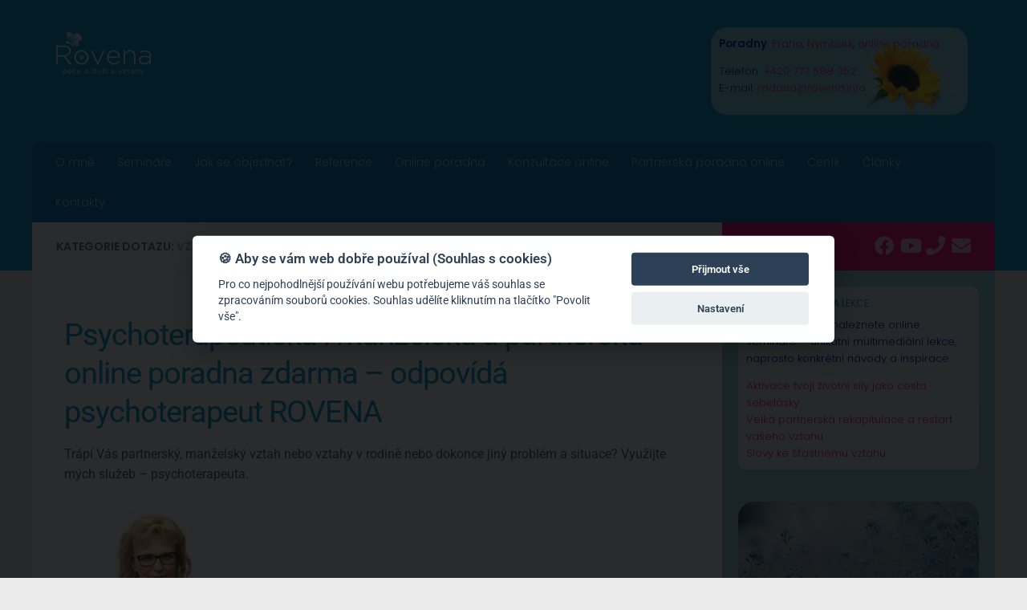

--- FILE ---
content_type: text/html; charset=UTF-8
request_url: https://rovena.info/poradna/kategorie/vztahy-ve-skole-s-uciteli-spoluzaky-vrstevniky
body_size: 18547
content:
<!DOCTYPE html>
<html class="no-js" lang="cs">
<head>
  <meta charset="UTF-8">
  <meta name="viewport" content="width=device-width, initial-scale=1.0">
  <link rel="profile" href="https://gmpg.org/xfn/11" />
  <link rel="pingback" href="https://rovena.info/xmlrpc.php">

  <meta name='robots' content='index, follow, max-image-preview:large, max-snippet:-1, max-video-preview:-1' />
	<style>img:is([sizes="auto" i], [sizes^="auto," i]) { contain-intrinsic-size: 3000px 1500px }</style>
	<script>document.documentElement.className = document.documentElement.className.replace("no-js","js");</script>

	<!-- This site is optimized with the Yoast SEO plugin v25.6 - https://yoast.com/wordpress/plugins/seo/ -->
	<title>Vztahy ve škole – s učiteli, spolužáky, vrstevníky - Online psychologická a psychoterapeutická poradna</title>
	<link rel="canonical" href="https://rovena.info/poradna/kategorie/vztahy-ve-skole-s-uciteli-spoluzaky-vrstevniky" />
	<meta property="og:locale" content="cs_CZ" />
	<meta property="og:type" content="article" />
	<meta property="og:title" content="Vztahy ve škole – s učiteli, spolužáky, vrstevníky - Online psychologická a psychoterapeutická poradna" />
	<meta property="og:url" content="https://rovena.info/poradna/kategorie/vztahy-ve-skole-s-uciteli-spoluzaky-vrstevniky" />
	<meta property="og:site_name" content="Psychoterapeut ROVENA" />
	<meta property="og:image" content="https://rovena.info/wp-content/uploads/2018/10/radana-vitejte.png" />
	<meta property="og:image:width" content="556" />
	<meta property="og:image:height" content="393" />
	<meta property="og:image:type" content="image/png" />
	<meta name="twitter:card" content="summary_large_image" />
	<script type="application/ld+json" class="yoast-schema-graph">{"@context":"https://schema.org","@graph":[{"@type":"CollectionPage","@id":"https://rovena.info/poradna/kategorie/vztahy-ve-skole-s-uciteli-spoluzaky-vrstevniky","url":"https://rovena.info/poradna/kategorie/vztahy-ve-skole-s-uciteli-spoluzaky-vrstevniky","name":"Vztahy ve škole – s učiteli, spolužáky, vrstevníky - Online psychologická a psychoterapeutická poradna","isPartOf":{"@id":"https://rovena.info/#website"},"primaryImageOfPage":{"@id":"https://rovena.info/poradna/kategorie/vztahy-ve-skole-s-uciteli-spoluzaky-vrstevniky#primaryimage"},"image":{"@id":"https://rovena.info/poradna/kategorie/vztahy-ve-skole-s-uciteli-spoluzaky-vrstevniky#primaryimage"},"thumbnailUrl":"https://rovena.info/wp-content/uploads/2019/06/20180505_195214-vysočinaa.png","breadcrumb":{"@id":"https://rovena.info/poradna/kategorie/vztahy-ve-skole-s-uciteli-spoluzaky-vrstevniky#breadcrumb"},"inLanguage":"cs"},{"@type":"ImageObject","inLanguage":"cs","@id":"https://rovena.info/poradna/kategorie/vztahy-ve-skole-s-uciteli-spoluzaky-vrstevniky#primaryimage","url":"https://rovena.info/wp-content/uploads/2019/06/20180505_195214-vysočinaa.png","contentUrl":"https://rovena.info/wp-content/uploads/2019/06/20180505_195214-vysočinaa.png","width":576,"height":768},{"@type":"BreadcrumbList","@id":"https://rovena.info/poradna/kategorie/vztahy-ve-skole-s-uciteli-spoluzaky-vrstevniky#breadcrumb","itemListElement":[{"@type":"ListItem","position":1,"name":"ROVENA","item":"https://rovena.info/"},{"@type":"ListItem","position":2,"name":"Poradna","item":"https://rovena.info/poradna"},{"@type":"ListItem","position":3,"name":"Vztahy ve škole – s učiteli, spolužáky, vrstevníky"}]},{"@type":"WebSite","@id":"https://rovena.info/#website","url":"https://rovena.info/","name":"Psychoterapeut ROVENA","description":"","publisher":{"@id":"https://rovena.info/#/schema/person/6486dd37aa9428a74146ea84924d1834"},"potentialAction":[{"@type":"SearchAction","target":{"@type":"EntryPoint","urlTemplate":"https://rovena.info/?s={search_term_string}"},"query-input":{"@type":"PropertyValueSpecification","valueRequired":true,"valueName":"search_term_string"}}],"inLanguage":"cs"},{"@type":["Person","Organization"],"@id":"https://rovena.info/#/schema/person/6486dd37aa9428a74146ea84924d1834","name":"Mgr. Radana Rovena Štěpánková","image":{"@type":"ImageObject","inLanguage":"cs","@id":"https://rovena.info/#/schema/person/image/","url":"https://rovena.info/wp-content/uploads/2018/10/radana-vitejte.png","contentUrl":"https://rovena.info/wp-content/uploads/2018/10/radana-vitejte.png","width":556,"height":393,"caption":"Mgr. Radana Rovena Štěpánková"},"logo":{"@id":"https://rovena.info/#/schema/person/image/"},"description":"Péči o duši a vztahy se věnuje od ukončení magisterského studia na Univerzitě Karlově v r.1993. Ví, že tvoření duše je umění nanejvýš významné. V současné době se se svými klienty potkává ve své soukromé praxi v Praze a v Nymburce, kde nachází cestu, jak k harmonickým vztahům, tak k rozvoji vnitřní celistvosti duše technikou KERP, jejíž je autorkou.","sameAs":["https://rovena.info","https://www.facebook.com/radanarovena.stepankova","https://www.youtube.com/channel/UCDW-9JASJxSaPUDD8MoHbmQ"]}]}</script>
	<!-- / Yoast SEO plugin. -->


<link rel="alternate" type="application/rss+xml" title="Psychoterapeut ROVENA &raquo; RSS komentářů" href="https://rovena.info/comments/feed" />
<link id="hu-user-gfont" href="//fonts.googleapis.com/css?family=Poppins:300,400,500,600,700&subset=latin-ext" rel="stylesheet" type="text/css"><link rel="alternate" type="application/rss+xml" title="Psychoterapeut ROVENA &raquo; Vztahy ve škole – s učiteli, spolužáky, vrstevníky Kategorie dotazu RSS" href="https://rovena.info/poradna/kategorie/vztahy-ve-skole-s-uciteli-spoluzaky-vrstevniky/feed" />
<script>
window._wpemojiSettings = {"baseUrl":"https:\/\/s.w.org\/images\/core\/emoji\/16.0.1\/72x72\/","ext":".png","svgUrl":"https:\/\/s.w.org\/images\/core\/emoji\/16.0.1\/svg\/","svgExt":".svg","source":{"concatemoji":"https:\/\/rovena.info\/wp-includes\/js\/wp-emoji-release.min.js?ver=6.8.3"}};
/*! This file is auto-generated */
!function(s,n){var o,i,e;function c(e){try{var t={supportTests:e,timestamp:(new Date).valueOf()};sessionStorage.setItem(o,JSON.stringify(t))}catch(e){}}function p(e,t,n){e.clearRect(0,0,e.canvas.width,e.canvas.height),e.fillText(t,0,0);var t=new Uint32Array(e.getImageData(0,0,e.canvas.width,e.canvas.height).data),a=(e.clearRect(0,0,e.canvas.width,e.canvas.height),e.fillText(n,0,0),new Uint32Array(e.getImageData(0,0,e.canvas.width,e.canvas.height).data));return t.every(function(e,t){return e===a[t]})}function u(e,t){e.clearRect(0,0,e.canvas.width,e.canvas.height),e.fillText(t,0,0);for(var n=e.getImageData(16,16,1,1),a=0;a<n.data.length;a++)if(0!==n.data[a])return!1;return!0}function f(e,t,n,a){switch(t){case"flag":return n(e,"\ud83c\udff3\ufe0f\u200d\u26a7\ufe0f","\ud83c\udff3\ufe0f\u200b\u26a7\ufe0f")?!1:!n(e,"\ud83c\udde8\ud83c\uddf6","\ud83c\udde8\u200b\ud83c\uddf6")&&!n(e,"\ud83c\udff4\udb40\udc67\udb40\udc62\udb40\udc65\udb40\udc6e\udb40\udc67\udb40\udc7f","\ud83c\udff4\u200b\udb40\udc67\u200b\udb40\udc62\u200b\udb40\udc65\u200b\udb40\udc6e\u200b\udb40\udc67\u200b\udb40\udc7f");case"emoji":return!a(e,"\ud83e\udedf")}return!1}function g(e,t,n,a){var r="undefined"!=typeof WorkerGlobalScope&&self instanceof WorkerGlobalScope?new OffscreenCanvas(300,150):s.createElement("canvas"),o=r.getContext("2d",{willReadFrequently:!0}),i=(o.textBaseline="top",o.font="600 32px Arial",{});return e.forEach(function(e){i[e]=t(o,e,n,a)}),i}function t(e){var t=s.createElement("script");t.src=e,t.defer=!0,s.head.appendChild(t)}"undefined"!=typeof Promise&&(o="wpEmojiSettingsSupports",i=["flag","emoji"],n.supports={everything:!0,everythingExceptFlag:!0},e=new Promise(function(e){s.addEventListener("DOMContentLoaded",e,{once:!0})}),new Promise(function(t){var n=function(){try{var e=JSON.parse(sessionStorage.getItem(o));if("object"==typeof e&&"number"==typeof e.timestamp&&(new Date).valueOf()<e.timestamp+604800&&"object"==typeof e.supportTests)return e.supportTests}catch(e){}return null}();if(!n){if("undefined"!=typeof Worker&&"undefined"!=typeof OffscreenCanvas&&"undefined"!=typeof URL&&URL.createObjectURL&&"undefined"!=typeof Blob)try{var e="postMessage("+g.toString()+"("+[JSON.stringify(i),f.toString(),p.toString(),u.toString()].join(",")+"));",a=new Blob([e],{type:"text/javascript"}),r=new Worker(URL.createObjectURL(a),{name:"wpTestEmojiSupports"});return void(r.onmessage=function(e){c(n=e.data),r.terminate(),t(n)})}catch(e){}c(n=g(i,f,p,u))}t(n)}).then(function(e){for(var t in e)n.supports[t]=e[t],n.supports.everything=n.supports.everything&&n.supports[t],"flag"!==t&&(n.supports.everythingExceptFlag=n.supports.everythingExceptFlag&&n.supports[t]);n.supports.everythingExceptFlag=n.supports.everythingExceptFlag&&!n.supports.flag,n.DOMReady=!1,n.readyCallback=function(){n.DOMReady=!0}}).then(function(){return e}).then(function(){var e;n.supports.everything||(n.readyCallback(),(e=n.source||{}).concatemoji?t(e.concatemoji):e.wpemoji&&e.twemoji&&(t(e.twemoji),t(e.wpemoji)))}))}((window,document),window._wpemojiSettings);
</script>
<style id='wp-emoji-styles-inline-css'>

	img.wp-smiley, img.emoji {
		display: inline !important;
		border: none !important;
		box-shadow: none !important;
		height: 1em !important;
		width: 1em !important;
		margin: 0 0.07em !important;
		vertical-align: -0.1em !important;
		background: none !important;
		padding: 0 !important;
	}
</style>
<link rel='stylesheet' id='wp-block-library-css' href='https://rovena.info/wp-includes/css/dist/block-library/style.min.css?ver=6.8.3' media='all' />
<style id='classic-theme-styles-inline-css'>
/*! This file is auto-generated */
.wp-block-button__link{color:#fff;background-color:#32373c;border-radius:9999px;box-shadow:none;text-decoration:none;padding:calc(.667em + 2px) calc(1.333em + 2px);font-size:1.125em}.wp-block-file__button{background:#32373c;color:#fff;text-decoration:none}
</style>
<style id='global-styles-inline-css'>
:root{--wp--preset--aspect-ratio--square: 1;--wp--preset--aspect-ratio--4-3: 4/3;--wp--preset--aspect-ratio--3-4: 3/4;--wp--preset--aspect-ratio--3-2: 3/2;--wp--preset--aspect-ratio--2-3: 2/3;--wp--preset--aspect-ratio--16-9: 16/9;--wp--preset--aspect-ratio--9-16: 9/16;--wp--preset--color--black: #000000;--wp--preset--color--cyan-bluish-gray: #abb8c3;--wp--preset--color--white: #ffffff;--wp--preset--color--pale-pink: #f78da7;--wp--preset--color--vivid-red: #cf2e2e;--wp--preset--color--luminous-vivid-orange: #ff6900;--wp--preset--color--luminous-vivid-amber: #fcb900;--wp--preset--color--light-green-cyan: #7bdcb5;--wp--preset--color--vivid-green-cyan: #00d084;--wp--preset--color--pale-cyan-blue: #8ed1fc;--wp--preset--color--vivid-cyan-blue: #0693e3;--wp--preset--color--vivid-purple: #9b51e0;--wp--preset--gradient--vivid-cyan-blue-to-vivid-purple: linear-gradient(135deg,rgba(6,147,227,1) 0%,rgb(155,81,224) 100%);--wp--preset--gradient--light-green-cyan-to-vivid-green-cyan: linear-gradient(135deg,rgb(122,220,180) 0%,rgb(0,208,130) 100%);--wp--preset--gradient--luminous-vivid-amber-to-luminous-vivid-orange: linear-gradient(135deg,rgba(252,185,0,1) 0%,rgba(255,105,0,1) 100%);--wp--preset--gradient--luminous-vivid-orange-to-vivid-red: linear-gradient(135deg,rgba(255,105,0,1) 0%,rgb(207,46,46) 100%);--wp--preset--gradient--very-light-gray-to-cyan-bluish-gray: linear-gradient(135deg,rgb(238,238,238) 0%,rgb(169,184,195) 100%);--wp--preset--gradient--cool-to-warm-spectrum: linear-gradient(135deg,rgb(74,234,220) 0%,rgb(151,120,209) 20%,rgb(207,42,186) 40%,rgb(238,44,130) 60%,rgb(251,105,98) 80%,rgb(254,248,76) 100%);--wp--preset--gradient--blush-light-purple: linear-gradient(135deg,rgb(255,206,236) 0%,rgb(152,150,240) 100%);--wp--preset--gradient--blush-bordeaux: linear-gradient(135deg,rgb(254,205,165) 0%,rgb(254,45,45) 50%,rgb(107,0,62) 100%);--wp--preset--gradient--luminous-dusk: linear-gradient(135deg,rgb(255,203,112) 0%,rgb(199,81,192) 50%,rgb(65,88,208) 100%);--wp--preset--gradient--pale-ocean: linear-gradient(135deg,rgb(255,245,203) 0%,rgb(182,227,212) 50%,rgb(51,167,181) 100%);--wp--preset--gradient--electric-grass: linear-gradient(135deg,rgb(202,248,128) 0%,rgb(113,206,126) 100%);--wp--preset--gradient--midnight: linear-gradient(135deg,rgb(2,3,129) 0%,rgb(40,116,252) 100%);--wp--preset--font-size--small: 13px;--wp--preset--font-size--medium: 20px;--wp--preset--font-size--large: 36px;--wp--preset--font-size--x-large: 42px;--wp--preset--spacing--20: 0.44rem;--wp--preset--spacing--30: 0.67rem;--wp--preset--spacing--40: 1rem;--wp--preset--spacing--50: 1.5rem;--wp--preset--spacing--60: 2.25rem;--wp--preset--spacing--70: 3.38rem;--wp--preset--spacing--80: 5.06rem;--wp--preset--shadow--natural: 6px 6px 9px rgba(0, 0, 0, 0.2);--wp--preset--shadow--deep: 12px 12px 50px rgba(0, 0, 0, 0.4);--wp--preset--shadow--sharp: 6px 6px 0px rgba(0, 0, 0, 0.2);--wp--preset--shadow--outlined: 6px 6px 0px -3px rgba(255, 255, 255, 1), 6px 6px rgba(0, 0, 0, 1);--wp--preset--shadow--crisp: 6px 6px 0px rgba(0, 0, 0, 1);}:where(.is-layout-flex){gap: 0.5em;}:where(.is-layout-grid){gap: 0.5em;}body .is-layout-flex{display: flex;}.is-layout-flex{flex-wrap: wrap;align-items: center;}.is-layout-flex > :is(*, div){margin: 0;}body .is-layout-grid{display: grid;}.is-layout-grid > :is(*, div){margin: 0;}:where(.wp-block-columns.is-layout-flex){gap: 2em;}:where(.wp-block-columns.is-layout-grid){gap: 2em;}:where(.wp-block-post-template.is-layout-flex){gap: 1.25em;}:where(.wp-block-post-template.is-layout-grid){gap: 1.25em;}.has-black-color{color: var(--wp--preset--color--black) !important;}.has-cyan-bluish-gray-color{color: var(--wp--preset--color--cyan-bluish-gray) !important;}.has-white-color{color: var(--wp--preset--color--white) !important;}.has-pale-pink-color{color: var(--wp--preset--color--pale-pink) !important;}.has-vivid-red-color{color: var(--wp--preset--color--vivid-red) !important;}.has-luminous-vivid-orange-color{color: var(--wp--preset--color--luminous-vivid-orange) !important;}.has-luminous-vivid-amber-color{color: var(--wp--preset--color--luminous-vivid-amber) !important;}.has-light-green-cyan-color{color: var(--wp--preset--color--light-green-cyan) !important;}.has-vivid-green-cyan-color{color: var(--wp--preset--color--vivid-green-cyan) !important;}.has-pale-cyan-blue-color{color: var(--wp--preset--color--pale-cyan-blue) !important;}.has-vivid-cyan-blue-color{color: var(--wp--preset--color--vivid-cyan-blue) !important;}.has-vivid-purple-color{color: var(--wp--preset--color--vivid-purple) !important;}.has-black-background-color{background-color: var(--wp--preset--color--black) !important;}.has-cyan-bluish-gray-background-color{background-color: var(--wp--preset--color--cyan-bluish-gray) !important;}.has-white-background-color{background-color: var(--wp--preset--color--white) !important;}.has-pale-pink-background-color{background-color: var(--wp--preset--color--pale-pink) !important;}.has-vivid-red-background-color{background-color: var(--wp--preset--color--vivid-red) !important;}.has-luminous-vivid-orange-background-color{background-color: var(--wp--preset--color--luminous-vivid-orange) !important;}.has-luminous-vivid-amber-background-color{background-color: var(--wp--preset--color--luminous-vivid-amber) !important;}.has-light-green-cyan-background-color{background-color: var(--wp--preset--color--light-green-cyan) !important;}.has-vivid-green-cyan-background-color{background-color: var(--wp--preset--color--vivid-green-cyan) !important;}.has-pale-cyan-blue-background-color{background-color: var(--wp--preset--color--pale-cyan-blue) !important;}.has-vivid-cyan-blue-background-color{background-color: var(--wp--preset--color--vivid-cyan-blue) !important;}.has-vivid-purple-background-color{background-color: var(--wp--preset--color--vivid-purple) !important;}.has-black-border-color{border-color: var(--wp--preset--color--black) !important;}.has-cyan-bluish-gray-border-color{border-color: var(--wp--preset--color--cyan-bluish-gray) !important;}.has-white-border-color{border-color: var(--wp--preset--color--white) !important;}.has-pale-pink-border-color{border-color: var(--wp--preset--color--pale-pink) !important;}.has-vivid-red-border-color{border-color: var(--wp--preset--color--vivid-red) !important;}.has-luminous-vivid-orange-border-color{border-color: var(--wp--preset--color--luminous-vivid-orange) !important;}.has-luminous-vivid-amber-border-color{border-color: var(--wp--preset--color--luminous-vivid-amber) !important;}.has-light-green-cyan-border-color{border-color: var(--wp--preset--color--light-green-cyan) !important;}.has-vivid-green-cyan-border-color{border-color: var(--wp--preset--color--vivid-green-cyan) !important;}.has-pale-cyan-blue-border-color{border-color: var(--wp--preset--color--pale-cyan-blue) !important;}.has-vivid-cyan-blue-border-color{border-color: var(--wp--preset--color--vivid-cyan-blue) !important;}.has-vivid-purple-border-color{border-color: var(--wp--preset--color--vivid-purple) !important;}.has-vivid-cyan-blue-to-vivid-purple-gradient-background{background: var(--wp--preset--gradient--vivid-cyan-blue-to-vivid-purple) !important;}.has-light-green-cyan-to-vivid-green-cyan-gradient-background{background: var(--wp--preset--gradient--light-green-cyan-to-vivid-green-cyan) !important;}.has-luminous-vivid-amber-to-luminous-vivid-orange-gradient-background{background: var(--wp--preset--gradient--luminous-vivid-amber-to-luminous-vivid-orange) !important;}.has-luminous-vivid-orange-to-vivid-red-gradient-background{background: var(--wp--preset--gradient--luminous-vivid-orange-to-vivid-red) !important;}.has-very-light-gray-to-cyan-bluish-gray-gradient-background{background: var(--wp--preset--gradient--very-light-gray-to-cyan-bluish-gray) !important;}.has-cool-to-warm-spectrum-gradient-background{background: var(--wp--preset--gradient--cool-to-warm-spectrum) !important;}.has-blush-light-purple-gradient-background{background: var(--wp--preset--gradient--blush-light-purple) !important;}.has-blush-bordeaux-gradient-background{background: var(--wp--preset--gradient--blush-bordeaux) !important;}.has-luminous-dusk-gradient-background{background: var(--wp--preset--gradient--luminous-dusk) !important;}.has-pale-ocean-gradient-background{background: var(--wp--preset--gradient--pale-ocean) !important;}.has-electric-grass-gradient-background{background: var(--wp--preset--gradient--electric-grass) !important;}.has-midnight-gradient-background{background: var(--wp--preset--gradient--midnight) !important;}.has-small-font-size{font-size: var(--wp--preset--font-size--small) !important;}.has-medium-font-size{font-size: var(--wp--preset--font-size--medium) !important;}.has-large-font-size{font-size: var(--wp--preset--font-size--large) !important;}.has-x-large-font-size{font-size: var(--wp--preset--font-size--x-large) !important;}
:where(.wp-block-post-template.is-layout-flex){gap: 1.25em;}:where(.wp-block-post-template.is-layout-grid){gap: 1.25em;}
:where(.wp-block-columns.is-layout-flex){gap: 2em;}:where(.wp-block-columns.is-layout-grid){gap: 2em;}
:root :where(.wp-block-pullquote){font-size: 1.5em;line-height: 1.6;}
</style>
<link rel='stylesheet' id='contact-form-7-css' href='https://rovena.info/wp-content/plugins/contact-form-7/includes/css/styles.css?ver=6.1' media='all' />
<link rel='stylesheet' id='dwqa-style-css' href='https://rovena.info/wp-content/plugins/dw-question-answer/templates/assets/css/style.css?ver=180720161357' media='all' />
<link rel='stylesheet' id='dwqa-rtl-css' href='https://rovena.info/wp-content/plugins/dw-question-answer/templates/assets/css/rtl.css?ver=180720161357' media='all' />
<link rel='stylesheet' id='wpcf7-redirect-script-frontend-css' href='https://rovena.info/wp-content/plugins/wpcf7-redirect/build/assets/frontend-script.css?ver=2c532d7e2be36f6af233' media='all' />
<link rel='stylesheet' id='parent-style-css' href='https://rovena.info/wp-content/themes/hueman/style.css?ver=6.8.3' media='all' />
<link rel='stylesheet' id='child-style-css' href='https://rovena.info/wp-content/themes/rovena/style.css?ver=6.8.3' media='all' />
<link rel='stylesheet' id='hueman-main-style-css' href='https://rovena.info/wp-content/themes/hueman/assets/front/css/main.min.css?ver=3.7.27' media='all' />
<style id='hueman-main-style-inline-css'>
body { font-family:'Poppins', sans-serif;font-size:0.88rem }@media only screen and (min-width: 720px) {
        .nav > li { font-size:0.88rem; }
      }.container-inner { max-width: 1200px; }.sidebar .widget { padding-left: 20px; padding-right: 20px; padding-top: 20px; }::selection { background-color: #fc0086; }
::-moz-selection { background-color: #fc0086; }a,a>span.hu-external::after,.themeform label .required,#flexslider-featured .flex-direction-nav .flex-next:hover,#flexslider-featured .flex-direction-nav .flex-prev:hover,.post-hover:hover .post-title a,.post-title a:hover,.sidebar.s1 .post-nav li a:hover i,.content .post-nav li a:hover i,.post-related a:hover,.sidebar.s1 .widget_rss ul li a,#footer .widget_rss ul li a,.sidebar.s1 .widget_calendar a,#footer .widget_calendar a,.sidebar.s1 .alx-tab .tab-item-category a,.sidebar.s1 .alx-posts .post-item-category a,.sidebar.s1 .alx-tab li:hover .tab-item-title a,.sidebar.s1 .alx-tab li:hover .tab-item-comment a,.sidebar.s1 .alx-posts li:hover .post-item-title a,#footer .alx-tab .tab-item-category a,#footer .alx-posts .post-item-category a,#footer .alx-tab li:hover .tab-item-title a,#footer .alx-tab li:hover .tab-item-comment a,#footer .alx-posts li:hover .post-item-title a,.comment-tabs li.active a,.comment-awaiting-moderation,.child-menu a:hover,.child-menu .current_page_item > a,.wp-pagenavi a{ color: #fc0086; }input[type="submit"],.themeform button[type="submit"],.sidebar.s1 .sidebar-top,.sidebar.s1 .sidebar-toggle,#flexslider-featured .flex-control-nav li a.flex-active,.post-tags a:hover,.sidebar.s1 .widget_calendar caption,#footer .widget_calendar caption,.author-bio .bio-avatar:after,.commentlist li.bypostauthor > .comment-body:after,.commentlist li.comment-author-admin > .comment-body:after{ background-color: #fc0086; }.post-format .format-container { border-color: #fc0086; }.sidebar.s1 .alx-tabs-nav li.active a,#footer .alx-tabs-nav li.active a,.comment-tabs li.active a,.wp-pagenavi a:hover,.wp-pagenavi a:active,.wp-pagenavi span.current{ border-bottom-color: #fc0086!important; }.sidebar.s2 .post-nav li a:hover i,
.sidebar.s2 .widget_rss ul li a,
.sidebar.s2 .widget_calendar a,
.sidebar.s2 .alx-tab .tab-item-category a,
.sidebar.s2 .alx-posts .post-item-category a,
.sidebar.s2 .alx-tab li:hover .tab-item-title a,
.sidebar.s2 .alx-tab li:hover .tab-item-comment a,
.sidebar.s2 .alx-posts li:hover .post-item-title a { color: #82b965; }
.sidebar.s2 .sidebar-top,.sidebar.s2 .sidebar-toggle,.post-comments,.jp-play-bar,.jp-volume-bar-value,.sidebar.s2 .widget_calendar caption{ background-color: #82b965; }.sidebar.s2 .alx-tabs-nav li.active a { border-bottom-color: #82b965; }
.post-comments::before { border-right-color: #82b965; }
      .search-expand,
              #nav-topbar.nav-container { background-color: #017cc2}@media only screen and (min-width: 720px) {
                #nav-topbar .nav ul { background-color: #017cc2; }
              }.is-scrolled #header .nav-container.desktop-sticky,
              .is-scrolled #header .search-expand { background-color: #017cc2; background-color: rgba(1,124,194,0.90) }.is-scrolled .topbar-transparent #nav-topbar.desktop-sticky .nav ul { background-color: #017cc2; background-color: rgba(1,124,194,0.95) }#header { background-color: #0097ce; }
@media only screen and (min-width: 720px) {
  #nav-header .nav ul { background-color: #0097ce; }
}
        #header #nav-mobile { background-color: #017cc2; }.is-scrolled #header #nav-mobile { background-color: #017cc2; background-color: rgba(1,124,194,0.90) }#nav-header.nav-container, #main-header-search .search-expand { background-color: #017cc2; }
@media only screen and (min-width: 720px) {
  #nav-header .nav ul { background-color: #017cc2; }
}
        #footer-bottom { background-color: #017cc2; }.site-title a img { max-height: 175px; }.sidebar.expanding, .sidebar.collapsing, .sidebar .sidebar-content, .sidebar .sidebar-toggle, .container-inner > .main::before,.container-inner > .main::after { background-color: #9dd4e8; }@media only screen and (min-width: 480px) and (max-width: 1200px) { .s2.expanded { background-color: #9dd4e8; } }@media only screen and (min-width: 480px) and (max-width: 960px) { .s1.expanded { background-color: #9dd4e8; } }body { background-color: #eaeaea; }
</style>
<link rel='stylesheet' id='theme-stylesheet-css' href='https://rovena.info/wp-content/themes/rovena/style.css?ver=1.0.0' media='all' />
<link rel='stylesheet' id='hueman-font-awesome-css' href='https://rovena.info/wp-content/themes/hueman/assets/front/css/font-awesome.min.css?ver=3.7.27' media='all' />
<link rel='stylesheet' id='cf7cf-style-css' href='https://rovena.info/wp-content/plugins/cf7-conditional-fields/style.css?ver=2.6.2' media='all' />
<script src="https://rovena.info/wp-includes/js/jquery/jquery.min.js?ver=3.7.1" id="jquery-core-js"></script>
<script src="https://rovena.info/wp-includes/js/jquery/jquery-migrate.min.js?ver=3.4.1" id="jquery-migrate-js"></script>
<script src="https://rovena.info/wp-content/themes/hueman/assets/front/js/libs/mobile-detect.min.js?ver=3.7.27" id="mobile-detect-js" defer></script>

<script defer src="/wp-content/plugins/cookie-bar-and-script-management/cookieconsent.js"></script>
<script defer src="/wp-content/plugins/cookie-bar-and-script-management/app.js"></script>

<script type="text/plain" data-cookiecategory="analytics">
(function(w,d,s,l,i){w[l]=w[l]||[];w[l].push({'gtm.start':
new Date().getTime(),event:'gtm.js'});var f=d.getElementsByTagName(s)[0],
j=d.createElement(s),dl=l!='dataLayer'?'&l='+l:'';j.async=true;j.src=
'https://www.googletagmanager.com/gtm.js?id='+i+dl;f.parentNode.insertBefore(j,f);
})(window,document,'script','dataLayer','GTM-MQ9GHWX');</script>

    <link rel="preload" as="font" type="font/woff2" href="https://rovena.info/wp-content/themes/hueman/assets/front/webfonts/fa-brands-400.woff2?v=5.15.2" crossorigin="anonymous"/>
    <link rel="preload" as="font" type="font/woff2" href="https://rovena.info/wp-content/themes/hueman/assets/front/webfonts/fa-regular-400.woff2?v=5.15.2" crossorigin="anonymous"/>
    <link rel="preload" as="font" type="font/woff2" href="https://rovena.info/wp-content/themes/hueman/assets/front/webfonts/fa-solid-900.woff2?v=5.15.2" crossorigin="anonymous"/>
  <!--[if lt IE 9]>
<script src="https://rovena.info/wp-content/themes/hueman/assets/front/js/ie/html5shiv-printshiv.min.js"></script>
<script src="https://rovena.info/wp-content/themes/hueman/assets/front/js/ie/selectivizr.js"></script>
<![endif]-->
<meta name="generator" content="Elementor 3.30.4; features: additional_custom_breakpoints; settings: css_print_method-external, google_font-enabled, font_display-auto">
			<style>
				.e-con.e-parent:nth-of-type(n+4):not(.e-lazyloaded):not(.e-no-lazyload),
				.e-con.e-parent:nth-of-type(n+4):not(.e-lazyloaded):not(.e-no-lazyload) * {
					background-image: none !important;
				}
				@media screen and (max-height: 1024px) {
					.e-con.e-parent:nth-of-type(n+3):not(.e-lazyloaded):not(.e-no-lazyload),
					.e-con.e-parent:nth-of-type(n+3):not(.e-lazyloaded):not(.e-no-lazyload) * {
						background-image: none !important;
					}
				}
				@media screen and (max-height: 640px) {
					.e-con.e-parent:nth-of-type(n+2):not(.e-lazyloaded):not(.e-no-lazyload),
					.e-con.e-parent:nth-of-type(n+2):not(.e-lazyloaded):not(.e-no-lazyload) * {
						background-image: none !important;
					}
				}
			</style>
			<link rel="icon" href="https://rovena.info/wp-content/uploads/2018/11/index.png" sizes="32x32" />
<link rel="icon" href="https://rovena.info/wp-content/uploads/2018/11/index.png" sizes="192x192" />
<link rel="apple-touch-icon" href="https://rovena.info/wp-content/uploads/2018/11/index.png" />
<meta name="msapplication-TileImage" content="https://rovena.info/wp-content/uploads/2018/11/index.png" />
</head>

<body class="wp-custom-logo wp-embed-responsive wp-theme-hueman wp-child-theme-rovena col-2cl full-width header-desktop-sticky header-mobile-sticky hueman-3-7-27-with-child-theme hu-links-not-underlined chrome elementor-default elementor-kit-21853 page-template page-template-default default">
<div id="wrapper">
  <a class="screen-reader-text skip-link" href="#content">Skip to content</a>
  
  <header id="header" class="main-menu-mobile-on one-mobile-menu main_menu header-ads-desktop header-ads-mobile topbar-transparent no-header-img">
        <nav class="nav-container group mobile-menu mobile-sticky " id="nav-mobile" data-menu-id="header-1">
  <div class="mobile-title-logo-in-header"><p class="site-title">                  <a class="custom-logo-link" href="https://rovena.info/" rel="home" title="Psychoterapeut ROVENA | Home page"><img src="https://rovena.info/wp-content/uploads/2018/10/logo.png" alt="Psychoterapeut ROVENA" width="118" height="53"/></a>                </p></div>
        
                    <!-- <div class="ham__navbar-toggler collapsed" aria-expanded="false">
          <div class="ham__navbar-span-wrapper">
            <span class="ham-toggler-menu__span"></span>
          </div>
        </div> -->
        <button class="ham__navbar-toggler-two collapsed" title="Menu" aria-expanded="false">
          <span class="ham__navbar-span-wrapper">
            <span class="line line-1"></span>
            <span class="line line-2"></span>
            <span class="line line-3"></span>
          </span>
        </button>
            
      <div class="nav-text"></div>
      <div class="nav-wrap container">
                  <ul class="nav container-inner group mobile-search">
                            <li>
                  <form role="search" method="get" class="search-form" action="https://rovena.info/">
				<label>
					<span class="screen-reader-text">Vyhledávání</span>
					<input type="search" class="search-field" placeholder="Hledat &hellip;" value="" name="s" />
				</label>
				<input type="submit" class="search-submit" value="Hledat" />
			</form>                </li>
                      </ul>
                <ul id="menu-hlavni-menu" class="nav container-inner group"><li id="menu-item-26" class="menu-item menu-item-type-post_type menu-item-object-page menu-item-26"><a href="https://rovena.info/psycholog-praha-psychoterapeut-nymburk-podebrady.html" title="bublina2">O mně</a></li>
<li id="menu-item-22120" class="menu-item menu-item-type-custom menu-item-object-custom menu-item-22120"><a href="https://rovena.info/seminar">Semináře</a></li>
<li id="menu-item-23" class="menu-item menu-item-type-post_type menu-item-object-page menu-item-23"><a href="https://rovena.info/kontakt-psychologicka-poradna-psycholog-nymburk-kolin-mlada-boleslav-stredocesky-kraj-html.html" title="bublina">Jak se objednat?</a></li>
<li id="menu-item-24" class="menu-item menu-item-type-post_type menu-item-object-page menu-item-24"><a href="https://rovena.info/dobry-psycholog-psychoterapeutka-reference.html">Reference</a></li>
<li id="menu-item-2917" class="menu-item menu-item-type-custom menu-item-object-custom menu-item-2917"><a href="https://rovena.info/psychologicka-online-poradna-zdarma.html">Online poradna</a></li>
<li id="menu-item-21424" class="menu-item menu-item-type-post_type menu-item-object-post menu-item-21424"><a href="https://rovena.info/psycholog-online-na-telefonu.html">Konzultace online</a></li>
<li id="menu-item-21423" class="menu-item menu-item-type-post_type menu-item-object-post menu-item-21423"><a href="https://rovena.info/online-manzelska-poradna-online-poradna-pro-pary-a-partnery.html">Partnerská poradna online</a></li>
<li id="menu-item-25" class="menu-item menu-item-type-post_type menu-item-object-page menu-item-25"><a href="https://rovena.info/cenik-psycholog.html">Ceník</a></li>
<li id="menu-item-1471" class="menu-item menu-item-type-post_type menu-item-object-page menu-item-1471"><a href="https://rovena.info/clanky.html">Články</a></li>
<li id="menu-item-2652" class="menu-item menu-item-type-post_type menu-item-object-page menu-item-2652"><a href="https://rovena.info/kontakty.html">Kontakty</a></li>
</ul>      </div>
</nav><!--/#nav-topbar-->  
  
  <div class="container group">
        <div class="container-inner">

                    <div class="group hu-pad central-header-zone">
                  <div class="logo-tagline-group">
                      <p class="site-title">                  <a class="custom-logo-link" href="https://rovena.info/" rel="home" title="Psychoterapeut ROVENA | Home page"><img src="https://rovena.info/wp-content/uploads/2018/10/logo.png" alt="Psychoterapeut ROVENA" width="118" height="53"/></a>                </p>                                        </div>

                                        <div id="header-widgets">
                          <div id="custom_html-3" class="widget_text widget widget_custom_html"><div class="textwidget custom-html-widget"><div class="hw">
<p>
<strong>Poradny</strong>: <a href="/kontakty/poradna-praha.html">Praha</a>, <a href="/kontakty/poradna-nymburk.html">Nymburk</a>, <a href="https://rovena.info/psycholog-online-na-telefonu.html">online poradna</a>	
</p>
<p>
	Telefon: <a href="tel:+420777588352">+420 777 588 352</a><br>
	E-mail: <a href="mailto:radana@rovena.info">radana@rovena.info</a>
</p>
	
</div></div></div>                      </div><!--/#header-ads-->
                                </div>
      
                <nav class="nav-container group desktop-menu " id="nav-header" data-menu-id="header-2">
    <div class="nav-text"><!-- put your mobile menu text here --></div>

  <div class="nav-wrap container">
        <ul id="menu-hlavni-menu-1" class="nav container-inner group"><li class="menu-item menu-item-type-post_type menu-item-object-page menu-item-26"><a href="https://rovena.info/psycholog-praha-psychoterapeut-nymburk-podebrady.html" title="bublina2">O mně</a></li>
<li class="menu-item menu-item-type-custom menu-item-object-custom menu-item-22120"><a href="https://rovena.info/seminar">Semináře</a></li>
<li class="menu-item menu-item-type-post_type menu-item-object-page menu-item-23"><a href="https://rovena.info/kontakt-psychologicka-poradna-psycholog-nymburk-kolin-mlada-boleslav-stredocesky-kraj-html.html" title="bublina">Jak se objednat?</a></li>
<li class="menu-item menu-item-type-post_type menu-item-object-page menu-item-24"><a href="https://rovena.info/dobry-psycholog-psychoterapeutka-reference.html">Reference</a></li>
<li class="menu-item menu-item-type-custom menu-item-object-custom menu-item-2917"><a href="https://rovena.info/psychologicka-online-poradna-zdarma.html">Online poradna</a></li>
<li class="menu-item menu-item-type-post_type menu-item-object-post menu-item-21424"><a href="https://rovena.info/psycholog-online-na-telefonu.html">Konzultace online</a></li>
<li class="menu-item menu-item-type-post_type menu-item-object-post menu-item-21423"><a href="https://rovena.info/online-manzelska-poradna-online-poradna-pro-pary-a-partnery.html">Partnerská poradna online</a></li>
<li class="menu-item menu-item-type-post_type menu-item-object-page menu-item-25"><a href="https://rovena.info/cenik-psycholog.html">Ceník</a></li>
<li class="menu-item menu-item-type-post_type menu-item-object-page menu-item-1471"><a href="https://rovena.info/clanky.html">Články</a></li>
<li class="menu-item menu-item-type-post_type menu-item-object-page menu-item-2652"><a href="https://rovena.info/kontakty.html">Kontakty</a></li>
</ul>  </div>
</nav><!--/#nav-header-->      
    </div><!--/.container-inner-->
      </div><!--/.container-->

</header><!--/#header-->
  
  <div class="container" id="page">
    <div class="container-inner">
            <div class="main">
        <div class="main-inner group">
          
              <main class="content" id="content">
              <div class="page-title hu-pad group">
          	    		<h1>Kategorie dotazu: <span>Vztahy ve škole – s učiteli, spolužáky, vrstevníky</span></h1>
    	
    </div><!--/.page-title-->
          <div class="hu-pad group">
            
  <article class="group post-2723 page type-page status-publish has-post-thumbnail hentry">

    
    <div class="entry themeform">
      		<div data-elementor-type="wp-page" data-elementor-id="2723" class="elementor elementor-2723">
						<section class="elementor-section elementor-top-section elementor-element elementor-element-3dc642f6 elementor-section-boxed elementor-section-height-default elementor-section-height-default" data-id="3dc642f6" data-element_type="section">
						<div class="elementor-container elementor-column-gap-default">
					<div class="elementor-column elementor-col-100 elementor-top-column elementor-element elementor-element-7b311d06" data-id="7b311d06" data-element_type="column">
			<div class="elementor-widget-wrap elementor-element-populated">
						<div class="elementor-element elementor-element-6914c99b elementor-widget elementor-widget-text-editor" data-id="6914c99b" data-element_type="widget" data-widget_type="text-editor.default">
				<div class="elementor-widget-container">
									<div><p></p><div class="is-layout-flow wp-block-column-is-layout-flow" style="flex-basis: 75%;"><p></p><h1 class="wp-block-heading">Psychoterapeutická i manželská a partnerská online poradna zdarma – odpovídá psychoterapeut ROVENA</h1><p></p><p></p><p>Trápí Vás partnerský, manželský vztah nebo vztahy v rodině nebo dokonce jiný problém a situace? Využijte mých služeb &#8211; psychoterapeuta.</p><p></p></div><p></p><p></p><div class="is-layout-flow wp-block-column-is-layout-flow" style="flex-basis: 25%;"><p></p><div><figure><img fetchpriority="high" fetchpriority="high" decoding="async" src="https://rovena.info/wp-content/uploads/2020/11/image003-218x300.jpg" alt="" width="218" height="300" /></figure></div><p></p></div><p></p></div><p><!-- /wp:columns --></p><p><!-- wp:columns --></p><div><p><!-- wp:column --></p><div><p><!-- wp:heading --></p><h2>Plnohodnotná konzultace</h2><p><!-- /wp:heading --></p><p><!-- wp:list --></p><ul><li>Osobní plnohodnotná konzultace na míru</li><li>Na konzultaci poskytuji konkrétní informace a rady</li><li>Konzultace může proběhnout online (např. skrze skype nebo whatsapp), telefonicky i v mých poradnách</li></ul><p><!-- /wp:list --></p><p><!-- wp:button {"borderRadius":0,"style":{"color":{"background":"#fc0086"}},"align":"right"} --></p><div><a href="https://rovena.info/kontakt-psychologicka-poradna-psycholog-nymburk-kolin-mlada-boleslav-stredocesky-kraj-html.html">Objednat se</a></div><p><!-- /wp:button --></p></div><p><!-- /wp:column --></p><p><!-- wp:column --></p><div><p><!-- wp:heading --></p><h2>Online poradna zdarma</h2><p><!-- /wp:heading --></p><p><!-- wp:list --></p><ul><li>V online poradně poskytuji pouze všeobecné informace</li><li>Online poradna zdarma má omezení:<ul><li>kapacitu 10 dotazů týdně</li><li>odpověď se zde objeví zhruba do týdne</li><li>dotaz i odpověď budou veřejné</li></ul></li></ul><p><!-- /wp:list --></p><p><!-- wp:button {"borderRadius":0,"style":{"color":{"text":"#fc0086","background":"#ffffff"}},"align":"right","className":"is-style-outline"} --></p><div><a href="https://rovena.info/dwqa-ask-question.html">Položit dotaz</a></div><p><!-- /wp:button --></p></div><p><!-- /wp:column --></p></div><p><!-- /wp:columns --></p><p><!-- wp:paragraph --></p><p style="display: none;">Poradnu vede <a href="https://rovena.info/psycholog-praha-psychoterapeut-nymburk-podebrady.html">psycholog, psychoterapeut a partnerská terapeutka Mgr. Radana Rovena Štěpánková.</a></p><p><!-- /wp:paragraph --></p><p><!-- wp:html --></p><ul style="display: none;"><li>Dotazy můžete pokládat, pokud je okénko otevřeno, odpovědi naleznete do týdne rovněž zde. Poradna se uzavře po položení desátého dotazu v týdnu.</li><li>Po internetu poskytuji všeobecné informace. Při osobní či telefonické konzultaci jsou informace k Vaší osobě zcela konkrétní.</li><li>Potřebujete-li dohovořit osobní konzultaci nebo <a href="https://rovena.info/psycholog-online-na-telefonu.html">online konzultaci s psychologem</a>, kontaktujte mne telefonicky: +420 777 588352 nebo <a href="mailto:radana@rovena.info">emailem</a>.</li><li>Pokud si přejete odpověď mimo on-line poradnu, je třeba uhradit 120Kč na č.ú.: 2100034127/2010 .</li><li>Vše zde napsané bude zveřejněno.</li><li><strong>Budu ráda, když oceníte a podpoříte  fungování poradny tím, že  zasdílíte, některý článek/stránku z tohoto webu např. na Fb. Články naleznete <a href="https://rovena.info/clanky.html">zde.</a></strong></li></ul><p><!-- /wp:html --></p><p><!-- wp:heading --></p><h2>Dotazy z online poradny</h2><p><!-- /wp:heading --></p><p><!-- wp:shortcode --><br /><div class="dwqa-container" ><div class="dwqa-questions-archive"><div class="dwqa-breadcrumbs"><a href="https://rovena.info/psychologicka-online-poradna-zdarma.html">Psychoterapeutická, partnerská i manželská online poradna zdarma</a><span class="dwqa-sep"> &rsaquo; </span><span class="dwqa-current">Kategorie dotazu: Vztahy ve škole – s učiteli, spolužáky, vrstevníky</span></div><form id="dwqa-search" class="dwqa-search"><input data-nonce="bef3b4b78f" type="text" placeholder="Začněte psát hledaný výraz. Hledání začne ihned ..." name="qs" value=""></form><div class="dwqa-question-filter"><span>Filtr:</span><a href="/poradna/kategorie/vztahy-ve-skole-s-uciteli-spoluzaky-vrstevniky?filter=all" class="active">Všechny</a><a href="/poradna/kategorie/vztahy-ve-skole-s-uciteli-spoluzaky-vrstevniky?filter=unanswered" class="">Neodpovězeno</a><select id="dwqa-sort-by" class="dwqa-sort-by" onchange="this.options[this.selectedIndex].value &#038;&#038; (window.location = this.options[this.selectedIndex].value);"><option selected disabled>Třídit dle</option><option value="/poradna/kategorie/vztahy-ve-skole-s-uciteli-spoluzaky-vrstevniky?sort=views">Zobrazit</option><option value="/poradna/kategorie/vztahy-ve-skole-s-uciteli-spoluzaky-vrstevniky?sort=answers">Odpovědi</option><option value="/poradna/kategorie/vztahy-ve-skole-s-uciteli-spoluzaky-vrstevniky?sort=votes">Hlasy</option></select></div><div class="dwqa-questions-list"><div class="dwqa-question-item"><div class="dwqa-question-title"><a href="https://rovena.info/poradna/%e6%95%b4%e5%be%a9%e5%ad%b8%e5%be%92-the-conspriracy">整復學徒 &#8211; The Conspriracy</a></div><div class="dwqa-question-meta"><span><a href=""><img alt='' src='https://secure.gravatar.com/avatar/?s=48&#038;d=mm&#038;r=g' srcset='https://secure.gravatar.com/avatar/?s=96&#038;d=mm&#038;r=g 2x' class='avatar avatar-48 photo avatar-default' height='48' width='48' />Pasquale Ramaciotti</a> dotaz před 5 měsíců</span><span class="dwqa-question-category">&nbsp;&bull;&nbsp;<a href="https://rovena.info/poradna/kategorie/vztahy-ve-skole-s-uciteli-spoluzaky-vrstevniky" rel="tag">Vztahy ve škole – s učiteli, spolužáky, vrstevníky</a></span></div><div class="dwqa-question-stats"><span class="dwqa-views-count"><strong>17741</strong> shlédnutí</span><span class="dwqa-answers-count"><strong>0</strong> odpovědí</span><span class="dwqa-votes-count"><strong>0</strong> hlasování</span></div></div><div class="dwqa-question-item"><div class="dwqa-question-title"><a href="https://rovena.info/poradna/3-lete-dite-se-brani-agresivne">3 leté dítě se brání agresivně</a></div><div class="dwqa-question-meta"><span><a href=""><img alt='' src='https://secure.gravatar.com/avatar/?s=48&#038;d=mm&#038;r=g' srcset='https://secure.gravatar.com/avatar/?s=96&#038;d=mm&#038;r=g 2x' class='avatar avatar-48 photo avatar-default' height='48' width='48' />Alias</a> dotaz před 1 rokem</span><span class="dwqa-question-category">&nbsp;&bull;&nbsp;<a href="https://rovena.info/poradna/kategorie/vztahy-ve-skole-s-uciteli-spoluzaky-vrstevniky" rel="tag">Vztahy ve škole – s učiteli, spolužáky, vrstevníky</a></span></div><div class="dwqa-question-stats"><span class="dwqa-views-count"><strong>272</strong> shlédnutí</span><span class="dwqa-answers-count"><strong>1</strong> odpovědí</span><span class="dwqa-votes-count"><strong>0</strong> hlasování</span></div></div><div class="dwqa-question-item"><div class="dwqa-question-title"><a href="https://rovena.info/poradna/uplakana-rana">Uplakaná rána</a></div><div class="dwqa-question-meta"><span><a href=""><img alt='' src='https://secure.gravatar.com/avatar/?s=48&#038;d=mm&#038;r=g' srcset='https://secure.gravatar.com/avatar/?s=96&#038;d=mm&#038;r=g 2x' class='avatar avatar-48 photo avatar-default' height='48' width='48' />Lukáš</a> dotaz před 2 roky</span><span class="dwqa-question-category">&nbsp;&bull;&nbsp;<a href="https://rovena.info/poradna/kategorie/vztahy-ve-skole-s-uciteli-spoluzaky-vrstevniky" rel="tag">Vztahy ve škole – s učiteli, spolužáky, vrstevníky</a></span></div><div class="dwqa-question-stats"><span class="dwqa-views-count"><strong>355</strong> shlédnutí</span><span class="dwqa-answers-count"><strong>1</strong> odpovědí</span><span class="dwqa-votes-count"><strong>0</strong> hlasování</span></div></div><div class="dwqa-question-item"><div class="dwqa-question-title"><a href="https://rovena.info/poradna/zkazila-jsem-kamaradstvi">Zkazila jsem kamarádství</a></div><div class="dwqa-question-meta"><span><a href=""><img alt='' src='https://secure.gravatar.com/avatar/?s=48&#038;d=mm&#038;r=g' srcset='https://secure.gravatar.com/avatar/?s=96&#038;d=mm&#038;r=g 2x' class='avatar avatar-48 photo avatar-default' height='48' width='48' />Blesk</a> dotaz před 2 roky</span><span class="dwqa-question-category">&nbsp;&bull;&nbsp;<a href="https://rovena.info/poradna/kategorie/vztahy-ve-skole-s-uciteli-spoluzaky-vrstevniky" rel="tag">Vztahy ve škole – s učiteli, spolužáky, vrstevníky</a></span></div><div class="dwqa-question-stats"><span class="dwqa-views-count"><strong>357</strong> shlédnutí</span><span class="dwqa-answers-count"><strong>1</strong> odpovědí</span><span class="dwqa-votes-count"><strong>0</strong> hlasování</span></div></div><div class="dwqa-question-item"><div class="dwqa-question-title"><a href="https://rovena.info/poradna/jak-zvladnout-spatny-kolektiv-ve-tride">Jak zvládnout, špatný kolektiv ve třídě?</a></div><div class="dwqa-question-meta"><span><a href=""><img alt='' src='https://secure.gravatar.com/avatar/?s=48&#038;d=mm&#038;r=g' srcset='https://secure.gravatar.com/avatar/?s=96&#038;d=mm&#038;r=g 2x' class='avatar avatar-48 photo avatar-default' height='48' width='48' />Bella</a> dotaz před 3 roky</span><span class="dwqa-question-category">&nbsp;&bull;&nbsp;<a href="https://rovena.info/poradna/kategorie/vztahy-ve-skole-s-uciteli-spoluzaky-vrstevniky" rel="tag">Vztahy ve škole – s učiteli, spolužáky, vrstevníky</a></span></div><div class="dwqa-question-stats"><span class="dwqa-views-count"><strong>390</strong> shlédnutí</span><span class="dwqa-answers-count"><strong>1</strong> odpovědí</span><span class="dwqa-votes-count"><strong>0</strong> hlasování</span></div></div><div class="dwqa-question-item"><div class="dwqa-question-title"><a href="https://rovena.info/poradna/reakce">Reakce</a></div><div class="dwqa-question-meta"><span><a href=""><img alt='' src='https://secure.gravatar.com/avatar/?s=48&#038;d=mm&#038;r=g' srcset='https://secure.gravatar.com/avatar/?s=96&#038;d=mm&#038;r=g 2x' class='avatar avatar-48 photo avatar-default' height='48' width='48' />Jana</a> dotaz před 3 roky</span><span class="dwqa-question-category">&nbsp;&bull;&nbsp;<a href="https://rovena.info/poradna/kategorie/vztahy-ve-skole-s-uciteli-spoluzaky-vrstevniky" rel="tag">Vztahy ve škole – s učiteli, spolužáky, vrstevníky</a></span></div><div class="dwqa-question-stats"><span class="dwqa-views-count"><strong>353</strong> shlédnutí</span><span class="dwqa-answers-count"><strong>1</strong> odpovědí</span><span class="dwqa-votes-count"><strong>0</strong> hlasování</span></div></div><div class="dwqa-question-item"><div class="dwqa-question-title"><a href="https://rovena.info/poradna/pedagogicko-psychologicka-poradna">Pedagogicko-psychologická poradna</a></div><div class="dwqa-question-meta"><span><a href=""><img alt='' src='https://secure.gravatar.com/avatar/?s=48&#038;d=mm&#038;r=g' srcset='https://secure.gravatar.com/avatar/?s=96&#038;d=mm&#038;r=g 2x' class='avatar avatar-48 photo avatar-default' height='48' width='48' />Jana</a> dotaz před 3 roky</span><span class="dwqa-question-category">&nbsp;&bull;&nbsp;<a href="https://rovena.info/poradna/kategorie/vztahy-ve-skole-s-uciteli-spoluzaky-vrstevniky" rel="tag">Vztahy ve škole – s učiteli, spolužáky, vrstevníky</a></span></div><div class="dwqa-question-stats"><span class="dwqa-views-count"><strong>417</strong> shlédnutí</span><span class="dwqa-answers-count"><strong>1</strong> odpovědí</span><span class="dwqa-votes-count"><strong>0</strong> hlasování</span></div></div><div class="dwqa-question-item"><div class="dwqa-question-title"><a href="https://rovena.info/poradna/deprese-9">deprese</a></div><div class="dwqa-question-meta"><span><a href=""><img alt='' src='https://secure.gravatar.com/avatar/?s=48&#038;d=mm&#038;r=g' srcset='https://secure.gravatar.com/avatar/?s=96&#038;d=mm&#038;r=g 2x' class='avatar avatar-48 photo avatar-default' height='48' width='48' />Jana</a> dotaz před 5 roky</span><span class="dwqa-question-category">&nbsp;&bull;&nbsp;<a href="https://rovena.info/poradna/kategorie/vztahy-ve-skole-s-uciteli-spoluzaky-vrstevniky" rel="tag">Vztahy ve škole – s učiteli, spolužáky, vrstevníky</a></span></div><div class="dwqa-question-stats"><span class="dwqa-views-count"><strong>552</strong> shlédnutí</span><span class="dwqa-answers-count"><strong>1</strong> odpovědí</span><span class="dwqa-votes-count"><strong>0</strong> hlasování</span></div></div><div class="dwqa-question-item"><div class="dwqa-question-title"><a href="https://rovena.info/poradna/zmena-pritele">Změna přítele</a></div><div class="dwqa-question-meta"><span><a href=""><img alt='' src='https://secure.gravatar.com/avatar/?s=48&#038;d=mm&#038;r=g' srcset='https://secure.gravatar.com/avatar/?s=96&#038;d=mm&#038;r=g 2x' class='avatar avatar-48 photo avatar-default' height='48' width='48' />Lukáš</a> dotaz před 5 roky</span><span class="dwqa-question-category">&nbsp;&bull;&nbsp;<a href="https://rovena.info/poradna/kategorie/vztahy-ve-skole-s-uciteli-spoluzaky-vrstevniky" rel="tag">Vztahy ve škole – s učiteli, spolužáky, vrstevníky</a></span></div><div class="dwqa-question-stats"><span class="dwqa-views-count"><strong>578</strong> shlédnutí</span><span class="dwqa-answers-count"><strong>1</strong> odpovědí</span><span class="dwqa-votes-count"><strong>0</strong> hlasování</span></div></div><div class="dwqa-question-item"><div class="dwqa-question-title"><a href="https://rovena.info/poradna/nevim-si-rady-4">Nevím si rady</a></div><div class="dwqa-question-meta"><span><a href=""><img alt='' src='https://secure.gravatar.com/avatar/?s=48&#038;d=mm&#038;r=g' srcset='https://secure.gravatar.com/avatar/?s=96&#038;d=mm&#038;r=g 2x' class='avatar avatar-48 photo avatar-default' height='48' width='48' />David Hradec</a> dotaz před 6 roky</span><span class="dwqa-question-category">&nbsp;&bull;&nbsp;<a href="https://rovena.info/poradna/kategorie/vztahy-ve-skole-s-uciteli-spoluzaky-vrstevniky" rel="tag">Vztahy ve škole – s učiteli, spolužáky, vrstevníky</a></span></div><div class="dwqa-question-stats"><span class="dwqa-views-count"><strong>716</strong> shlédnutí</span><span class="dwqa-answers-count"><strong>0</strong> odpovědí</span><span class="dwqa-votes-count"><strong>0</strong> hlasování</span></div></div><div class="dwqa-question-item"><div class="dwqa-question-title"><a href="https://rovena.info/poradna/zachvaty-a-vzdory-u-meho-9-ti-leteho-syna">Záchvaty a vzdory u mého 9-ti leteho syna</a></div><div class="dwqa-question-meta"><span><a href=""><img alt='' src='https://secure.gravatar.com/avatar/?s=48&#038;d=mm&#038;r=g' srcset='https://secure.gravatar.com/avatar/?s=96&#038;d=mm&#038;r=g 2x' class='avatar avatar-48 photo avatar-default' height='48' width='48' />Kristyna Zatloukalova</a> dotaz před 6 roky</span><span class="dwqa-question-category">&nbsp;&bull;&nbsp;<a href="https://rovena.info/poradna/kategorie/vztahy-ve-skole-s-uciteli-spoluzaky-vrstevniky" rel="tag">Vztahy ve škole – s učiteli, spolužáky, vrstevníky</a></span></div><div class="dwqa-question-stats"><span class="dwqa-views-count"><strong>814</strong> shlédnutí</span><span class="dwqa-answers-count"><strong>0</strong> odpovědí</span><span class="dwqa-votes-count"><strong>0</strong> hlasování</span></div></div><div class="dwqa-question-item"><div class="dwqa-question-title"><a href="https://rovena.info/poradna/vztahy-s-kamaradkami-z-vs">vztahy-s-kamaradkami-z-vs</a></div><div class="dwqa-question-meta"><span><a href=""><img alt='' src='https://secure.gravatar.com/avatar/?s=48&#038;d=mm&#038;r=g' srcset='https://secure.gravatar.com/avatar/?s=96&#038;d=mm&#038;r=g 2x' class='avatar avatar-48 photo avatar-default' height='48' width='48' />Jana</a> dotaz před 6 roky</span><span class="dwqa-question-category">&nbsp;&bull;&nbsp;<a href="https://rovena.info/poradna/kategorie/vztahy-ve-skole-s-uciteli-spoluzaky-vrstevniky" rel="tag">Vztahy ve škole – s učiteli, spolužáky, vrstevníky</a></span></div><div class="dwqa-question-stats"><span class="dwqa-views-count"><strong>611</strong> shlédnutí</span><span class="dwqa-answers-count"><strong>0</strong> odpovědí</span><span class="dwqa-votes-count"><strong>0</strong> hlasování</span></div></div><div class="dwqa-question-item"><div class="dwqa-question-title"><a href="https://rovena.info/poradna/stredni-skola-2">Střední škola</a></div><div class="dwqa-question-meta"><span><a href=""><img alt='' src='https://secure.gravatar.com/avatar/?s=48&#038;d=mm&#038;r=g' srcset='https://secure.gravatar.com/avatar/?s=96&#038;d=mm&#038;r=g 2x' class='avatar avatar-48 photo avatar-default' height='48' width='48' />Vítek</a> dotaz před 6 roky</span><span class="dwqa-question-category">&nbsp;&bull;&nbsp;<a href="https://rovena.info/poradna/kategorie/vztahy-ve-skole-s-uciteli-spoluzaky-vrstevniky" rel="tag">Vztahy ve škole – s učiteli, spolužáky, vrstevníky</a></span></div><div class="dwqa-question-stats"><span class="dwqa-views-count"><strong>729</strong> shlédnutí</span><span class="dwqa-answers-count"><strong>1</strong> odpovědí</span><span class="dwqa-votes-count"><strong>0</strong> hlasování</span></div></div><div class="dwqa-question-item"><div class="dwqa-question-title"><a href="https://rovena.info/poradna/stredni-skola">Střední škola</a></div><div class="dwqa-question-meta"><span><a href=""><img alt='' src='https://secure.gravatar.com/avatar/?s=48&#038;d=mm&#038;r=g' srcset='https://secure.gravatar.com/avatar/?s=96&#038;d=mm&#038;r=g 2x' class='avatar avatar-48 photo avatar-default' height='48' width='48' />Josef</a> dotaz před 6 roky</span><span class="dwqa-question-category">&nbsp;&bull;&nbsp;<a href="https://rovena.info/poradna/kategorie/vztahy-ve-skole-s-uciteli-spoluzaky-vrstevniky" rel="tag">Vztahy ve škole – s učiteli, spolužáky, vrstevníky</a></span></div><div class="dwqa-question-stats"><span class="dwqa-views-count"><strong>732</strong> shlédnutí</span><span class="dwqa-answers-count"><strong>1</strong> odpovědí</span><span class="dwqa-votes-count"><strong>0</strong> hlasování</span></div></div><div class="dwqa-question-item"><div class="dwqa-question-title"><a href="https://rovena.info/poradna/porucha">porucha</a></div><div class="dwqa-question-meta"><span><a href=""><img alt='' src='https://secure.gravatar.com/avatar/?s=48&#038;d=mm&#038;r=g' srcset='https://secure.gravatar.com/avatar/?s=96&#038;d=mm&#038;r=g 2x' class='avatar avatar-48 photo avatar-default' height='48' width='48' />holobradka</a> dotaz před 6 roky</span><span class="dwqa-question-category">&nbsp;&bull;&nbsp;<a href="https://rovena.info/poradna/kategorie/vztahy-ve-skole-s-uciteli-spoluzaky-vrstevniky" rel="tag">Vztahy ve škole – s učiteli, spolužáky, vrstevníky</a></span></div><div class="dwqa-question-stats"><span class="dwqa-views-count"><strong>778</strong> shlédnutí</span><span class="dwqa-answers-count"><strong>0</strong> odpovědí</span><span class="dwqa-votes-count"><strong>0</strong> hlasování</span></div></div><div class="dwqa-question-item"><div class="dwqa-question-title"><a href="https://rovena.info/poradna/syn-v-prvni-tride">syn-v-prvni-tride</a></div><div class="dwqa-question-meta"><span><a href=""><img alt='' src='https://secure.gravatar.com/avatar/?s=48&#038;d=mm&#038;r=g' srcset='https://secure.gravatar.com/avatar/?s=96&#038;d=mm&#038;r=g 2x' class='avatar avatar-48 photo avatar-default' height='48' width='48' />Lenka</a> dotaz před 6 roky</span><span class="dwqa-question-category">&nbsp;&bull;&nbsp;<a href="https://rovena.info/poradna/kategorie/vztahy-ve-skole-s-uciteli-spoluzaky-vrstevniky" rel="tag">Vztahy ve škole – s učiteli, spolužáky, vrstevníky</a></span></div><div class="dwqa-question-stats"><span class="dwqa-views-count"><strong>811</strong> shlédnutí</span><span class="dwqa-answers-count"><strong>0</strong> odpovědí</span><span class="dwqa-votes-count"><strong>0</strong> hlasování</span></div></div><div class="dwqa-question-item"><div class="dwqa-question-title"><a href="https://rovena.info/poradna/plac-u-kazdeho-upozorneni-na-chybu">Pláč u každého upozornění na chybu.</a></div><div class="dwqa-question-meta"><span><a href=""><img alt='' src='https://secure.gravatar.com/avatar/?s=48&#038;d=mm&#038;r=g' srcset='https://secure.gravatar.com/avatar/?s=96&#038;d=mm&#038;r=g 2x' class='avatar avatar-48 photo avatar-default' height='48' width='48' />Molerova</a> dotaz před 6 roky</span><span class="dwqa-question-category">&nbsp;&bull;&nbsp;<a href="https://rovena.info/poradna/kategorie/vztahy-ve-skole-s-uciteli-spoluzaky-vrstevniky" rel="tag">Vztahy ve škole – s učiteli, spolužáky, vrstevníky</a></span></div><div class="dwqa-question-stats"><span class="dwqa-views-count"><strong>777</strong> shlédnutí</span><span class="dwqa-answers-count"><strong>1</strong> odpovědí</span><span class="dwqa-votes-count"><strong>0</strong> hlasování</span></div></div><div class="dwqa-question-item"><div class="dwqa-question-title"><a href="https://rovena.info/poradna/navsteva-detskeho-psychologa">Návštěva dětského psychologa?</a></div><div class="dwqa-question-meta"><span><a href=""><img alt='' src='https://secure.gravatar.com/avatar/?s=48&#038;d=mm&#038;r=g' srcset='https://secure.gravatar.com/avatar/?s=96&#038;d=mm&#038;r=g 2x' class='avatar avatar-48 photo avatar-default' height='48' width='48' />Lucie</a> dotaz před 6 roky</span><span class="dwqa-question-category">&nbsp;&bull;&nbsp;<a href="https://rovena.info/poradna/kategorie/vztahy-ve-skole-s-uciteli-spoluzaky-vrstevniky" rel="tag">Vztahy ve škole – s učiteli, spolužáky, vrstevníky</a></span></div><div class="dwqa-question-stats"><span class="dwqa-views-count"><strong>759</strong> shlédnutí</span><span class="dwqa-answers-count"><strong>1</strong> odpovědí</span><span class="dwqa-votes-count"><strong>0</strong> hlasování</span></div></div><div class="dwqa-question-item"><div class="dwqa-question-title"><a href="https://rovena.info/poradna/syn-ma-zrzave-vlasy">Syn má zrzavé vlasy</a></div><div class="dwqa-question-meta"><span><a href=""><img alt='' src='https://secure.gravatar.com/avatar/?s=48&#038;d=mm&#038;r=g' srcset='https://secure.gravatar.com/avatar/?s=96&#038;d=mm&#038;r=g 2x' class='avatar avatar-48 photo avatar-default' height='48' width='48' />P.P.</a> dotaz před 6 roky</span><span class="dwqa-question-category">&nbsp;&bull;&nbsp;<a href="https://rovena.info/poradna/kategorie/vztahy-ve-skole-s-uciteli-spoluzaky-vrstevniky" rel="tag">Vztahy ve škole – s učiteli, spolužáky, vrstevníky</a></span></div><div class="dwqa-question-stats"><span class="dwqa-views-count"><strong>923</strong> shlédnutí</span><span class="dwqa-answers-count"><strong>1</strong> odpovědí</span><span class="dwqa-votes-count"><strong>0</strong> hlasování</span></div></div><div class="dwqa-question-item"><div class="dwqa-question-title"><a href="https://rovena.info/poradna/dite-7-trida">Dítě 7.trida</a></div><div class="dwqa-question-meta"><span><a href=""><img alt='' src='https://secure.gravatar.com/avatar/?s=48&#038;d=mm&#038;r=g' srcset='https://secure.gravatar.com/avatar/?s=96&#038;d=mm&#038;r=g 2x' class='avatar avatar-48 photo avatar-default' height='48' width='48' />Marta</a> dotaz před 6 roky</span><span class="dwqa-question-category">&nbsp;&bull;&nbsp;<a href="https://rovena.info/poradna/kategorie/vztahy-ve-skole-s-uciteli-spoluzaky-vrstevniky" rel="tag">Vztahy ve škole – s učiteli, spolužáky, vrstevníky</a></span></div><div class="dwqa-question-stats"><span class="dwqa-views-count"><strong>785</strong> shlédnutí</span><span class="dwqa-answers-count"><strong>1</strong> odpovědí</span><span class="dwqa-votes-count"><strong>0</strong> hlasování</span></div></div><div class="dwqa-question-item"><div class="dwqa-question-title"><a href="https://rovena.info/poradna/prosba-o-vas-odborny-nazor">Prosba o Váš odborný názor</a></div><div class="dwqa-question-meta"><span><a href=""><img alt='' src='https://secure.gravatar.com/avatar/?s=48&#038;d=mm&#038;r=g' srcset='https://secure.gravatar.com/avatar/?s=96&#038;d=mm&#038;r=g 2x' class='avatar avatar-48 photo avatar-default' height='48' width='48' />PAVEL Laubr</a> dotaz před 6 roky</span><span class="dwqa-question-category">&nbsp;&bull;&nbsp;<a href="https://rovena.info/poradna/kategorie/vztahy-ve-skole-s-uciteli-spoluzaky-vrstevniky" rel="tag">Vztahy ve škole – s učiteli, spolužáky, vrstevníky</a></span></div><div class="dwqa-question-stats"><span class="dwqa-views-count"><strong>867</strong> shlédnutí</span><span class="dwqa-answers-count"><strong>0</strong> odpovědí</span><span class="dwqa-votes-count"><strong>0</strong> hlasování</span></div></div><div class="dwqa-question-item"><div class="dwqa-question-title"><a href="https://rovena.info/poradna/mam-problem-se-synem-11-let-v-e-skole-pry-sexualne-obtezuje-mladsi-kluci-drive-se-rad-strojil-do-satu-obcasdost-si-vymysli-a-chce-byt-stredem-pozornostiv-druzine-ucitelce-rekl-ze-chce-byt-radsi-ho">Mám problém se synem 11 let v e škole prý sexuálně obtěžuje mladší kluci, dříve se rád strojil do šatů občas,dost si vymyslí a chce být středem pozornosti,v družině učitelce řekl že chce být radši holka, protože si dával při hraní balónky pod tričko,doma nic nepozorují,hraje si s traktory a legem,škola to chce řešit,prý obtěžuje chlapecká z 2 třídy,hráli si v domečku,prý na sobě leželi,prosím o radu a kam se mám obrátit</a></div><div class="dwqa-question-meta"><span><a href=""><img alt='' src='https://secure.gravatar.com/avatar/?s=48&#038;d=mm&#038;r=g' srcset='https://secure.gravatar.com/avatar/?s=96&#038;d=mm&#038;r=g 2x' class='avatar avatar-48 photo avatar-default' height='48' width='48' />Jitka Plechačková</a> dotaz před 6 roky</span><span class="dwqa-question-category">&nbsp;&bull;&nbsp;<a href="https://rovena.info/poradna/kategorie/vztahy-ve-skole-s-uciteli-spoluzaky-vrstevniky" rel="tag">Vztahy ve škole – s učiteli, spolužáky, vrstevníky</a></span></div><div class="dwqa-question-stats"><span class="dwqa-views-count"><strong>759</strong> shlédnutí</span><span class="dwqa-answers-count"><strong>1</strong> odpovědí</span><span class="dwqa-votes-count"><strong>0</strong> hlasování</span></div></div><div class="dwqa-question-item"><div class="dwqa-question-title"><a href="https://rovena.info/poradna/dotaz-2">dotaz</a></div><div class="dwqa-question-meta"><span><a href=""><img alt='' src='https://secure.gravatar.com/avatar/?s=48&#038;d=mm&#038;r=g' srcset='https://secure.gravatar.com/avatar/?s=96&#038;d=mm&#038;r=g 2x' class='avatar avatar-48 photo avatar-default' height='48' width='48' />Andrea</a> dotaz před 6 roky</span><span class="dwqa-question-category">&nbsp;&bull;&nbsp;<a href="https://rovena.info/poradna/kategorie/vztahy-ve-skole-s-uciteli-spoluzaky-vrstevniky" rel="tag">Vztahy ve škole – s učiteli, spolužáky, vrstevníky</a></span></div><div class="dwqa-question-stats"><span class="dwqa-views-count"><strong>725</strong> shlédnutí</span><span class="dwqa-answers-count"><strong>1</strong> odpovědí</span><span class="dwqa-votes-count"><strong>0</strong> hlasování</span></div></div><div class="dwqa-question-item"><div class="dwqa-question-title"><a href="https://rovena.info/poradna/nervozuta-a-problem-se-sebevedomim">Nervozuta a problem se sebevedomím</a></div><div class="dwqa-question-meta"><span><a href=""><img alt='' src='https://secure.gravatar.com/avatar/?s=48&#038;d=mm&#038;r=g' srcset='https://secure.gravatar.com/avatar/?s=96&#038;d=mm&#038;r=g 2x' class='avatar avatar-48 photo avatar-default' height='48' width='48' />Jack</a> dotaz před 6 roky</span><span class="dwqa-question-category">&nbsp;&bull;&nbsp;<a href="https://rovena.info/poradna/kategorie/vztahy-ve-skole-s-uciteli-spoluzaky-vrstevniky" rel="tag">Vztahy ve škole – s učiteli, spolužáky, vrstevníky</a></span></div><div class="dwqa-question-stats"><span class="dwqa-views-count"><strong>822</strong> shlédnutí</span><span class="dwqa-answers-count"><strong>1</strong> odpovědí</span><span class="dwqa-votes-count"><strong>0</strong> hlasování</span></div></div><div class="dwqa-question-item"><div class="dwqa-question-title"><a href="https://rovena.info/poradna/skola">Škola</a></div><div class="dwqa-question-meta"><span><a href=""><img alt='' src='https://secure.gravatar.com/avatar/?s=48&#038;d=mm&#038;r=g' srcset='https://secure.gravatar.com/avatar/?s=96&#038;d=mm&#038;r=g 2x' class='avatar avatar-48 photo avatar-default' height='48' width='48' />Lyndsay</a> dotaz před 7 roky</span><span class="dwqa-question-category">&nbsp;&bull;&nbsp;<a href="https://rovena.info/poradna/kategorie/vztahy-ve-skole-s-uciteli-spoluzaky-vrstevniky" rel="tag">Vztahy ve škole – s učiteli, spolužáky, vrstevníky</a></span></div><div class="dwqa-question-stats"><span class="dwqa-views-count"><strong>743</strong> shlédnutí</span><span class="dwqa-answers-count"><strong>1</strong> odpovědí</span><span class="dwqa-votes-count"><strong>0</strong> hlasování</span></div></div></div><div class="dwqa-questions-footer"><div class="dwqa-ask-question"><a href="https://rovena.info/dwqa-ask-question.html">Položit dotaz</a></div></div></div></div><br /><!-- /wp:shortcode --></p>								</div>
				</div>
					</div>
		</div>
					</div>
		</section>
				</div>
		      <nav class="pagination group">
              </nav><!--/.pagination-->
      <div class="clear"></div>
    </div><!--/.entry-->

  </article>

  
          </div><!--/.hu-pad-->
            </main><!--/.content-->
          

	<div class="sidebar s1 collapsed" data-position="right" data-layout="col-2cl" data-sb-id="s1">

		<button class="sidebar-toggle" title="Expand Sidebar"><i class="fas sidebar-toggle-arrows"></i></button>

		<div class="sidebar-content">

			           			<div class="sidebar-top group">
                        <p>Follow:</p>                    <ul class="social-links"><li><a rel="nofollow noopener noreferrer" class="social-tooltip"  title="" aria-label="" href="https://www.facebook.com/radanarovena.stepankova" target="_blank" ><i class="fab fa-facebook"></i></a></li><li><a rel="nofollow noopener noreferrer" class="social-tooltip"  title="" aria-label="" href="https://www.youtube.com/channel/UCDW-9JASJxSaPUDD8MoHbmQ" target="_blank" ><i class="fab fa-youtube"></i></a></li><li><a  class="social-tooltip"  title="" aria-label="" href="tel:+42077588352" target="_blank" ><i class="fas fa-phone"></i></a></li><li><a rel="nofollow noopener noreferrer" class="social-tooltip"  title="" aria-label="" href="mailto:radana@rovena.info" target="_blank" ><i class="fas fa-envelope"></i></a></li></ul>  			</div>
			
			
			
			<div id="text-5" class="widget widget_text"><h3 class="widget-title">Online semináře a lekce</h3>			<div class="textwidget"><p>Nově v nabídce naleznete online semináře &#8211; unikátní multimediální lekce, naprosto konkrétní návody a inspirace.</p>
<ul>
<li><a href="https://rovena.info/seminar/aktivace-tvoji-zivotni-sily-jako-cesta-sebelasky">Aktivace tvojí životní síly jako cesta sebelásky</a></li>
<li><a href="https://rovena.info/seminar/velka-partnerska-rekapitulace-a-restart-vaseho-vztahu">Velká partnerská rekapitulace a restart vašeho vztahu</a></li>
<li><a href="https://rovena.info/seminar/slovy-ke-stastnemu-vztahu">Slovy ke šťastnému vztahu</a></li>
</ul>
</div>
		</div><div id="custom_html-11" class="widget_text widget widget_custom_html"><div class="textwidget custom-html-widget"><a href="https://rovena.info/online-manzelska-poradna-online-poradna-pro-pary-a-partnery.html">
	<img alt="Manželská poradna online" src="https://rovena.info/wp-content/uploads/2020/10/banner2a.jpg" width="100%" height="100%" style="border-radius:20px">
</a></div></div><div id="search-5" class="widget widget_search"><form role="search" method="get" class="search-form" action="https://rovena.info/">
				<label>
					<span class="screen-reader-text">Vyhledávání</span>
					<input type="search" class="search-field" placeholder="Hledat &hellip;" value="" name="s" />
				</label>
				<input type="submit" class="search-submit" value="Hledat" />
			</form></div><div id="text-4" class="widget widget_text"><h3 class="widget-title">Nejčtenější příspěvky a články</h3>			<div class="textwidget"><ul>
<li><a href="https://rovena.info/zarlivost.html">Vše k žárlivosti</a> &#8211; od rad až po inspiraci</li>
<li>Vše o <a href="https://rovena.info/manzelska-krize.html">manželské a partnerské krizi</a></li>
<li>Rady pro manžele a páry &#8211; poradna</li>
</ul>
</div>
		</div><div id="text-2" class="widget widget_text"><h3 class="widget-title">Technika KERP</h3>			<div class="textwidget"><p>Technika Kognitivně emoční revitalizace psychiky &#8211; Vaše cesta k harmonii a výkonnosti duše.</p>
<p><a style="color: #fc0086;" href="/kognitivne-emocni-revitalizace-psychiky-kerp.html">Zjistit více o technice KERP</a></p>
</div>
		</div>
		</div><!--/.sidebar-content-->

	</div><!--/.sidebar-->

	

        </div><!--/.main-inner-->
      </div><!--/.main-->
    </div><!--/.container-inner-->
  </div><!--/.container-->
    <footer id="footer">

                    
    
        <section class="container" id="footer-widgets">
          <div class="container-inner">

            <div class="hu-pad group">

                                <div class="footer-widget-1 grid one-third ">
                    <div id="nav_menu-5" class="widget widget_nav_menu"><h3 class="widget-title">Média o mně</h3><div class="menu-media-o-mne-container"><ul id="menu-media-o-mne" class="menu"><li id="menu-item-1511" class="menu-item menu-item-type-post_type menu-item-object-post menu-item-1511"><a href="https://rovena.info/psycholog-televize-metropol.html">Hostem v televizi Metropol</a></li>
<li id="menu-item-1512" class="menu-item menu-item-type-post_type menu-item-object-post menu-item-1512"><a href="https://rovena.info/psycholog-psychoterapeut-v-televizi-ve-vsechnoparty.html">Hostem ve Všechnopárty</a></li>
<li id="menu-item-1513" class="menu-item menu-item-type-post_type menu-item-object-post menu-item-1513"><a href="https://rovena.info/rozhovor-s-psychologem.html">Rozhovory se mnou jako s terapeutem</a></li>
</ul></div></div><div id="nav_menu-7" class="widget widget_nav_menu"><h3 class="widget-title">Mohlo by Vás zajímat</h3><div class="menu-mohlo-by-vas-zajimat-container"><ul id="menu-mohlo-by-vas-zajimat" class="menu"><li id="menu-item-68" class="menu-item menu-item-type-post_type menu-item-object-page menu-item-68"><a href="https://rovena.info/faq.html">FAQ (často kladené dotazy)</a></li>
<li id="menu-item-20597" class="menu-item menu-item-type-post_type menu-item-object-page menu-item-20597"><a href="https://rovena.info/psychologicka-online-poradna-zdarma.html">Psychoterapeutická, partnerská i manželská online poradna zdarma</a></li>
<li id="menu-item-20615" class="menu-item menu-item-type-custom menu-item-object-custom menu-item-20615"><a href="https://rovena.info/category/aktualne/seminare">Semináře</a></li>
<li id="menu-item-20616" class="menu-item menu-item-type-custom menu-item-object-custom menu-item-20616"><a href="https://rovena.info/sportovni-psycholog-pro-sportovce.html">Sportovní terapeut</a></li>
</ul></div></div>                  </div>
                                <div class="footer-widget-2 grid one-third ">
                    <div id="nav_menu-8" class="widget widget_nav_menu"><h3 class="widget-title">Moje příspěvky</h3><div class="menu-kategorie-clanku-container"><ul id="menu-kategorie-clanku" class="menu"><li id="menu-item-21862" class="menu-item menu-item-type-post_type menu-item-object-page menu-item-21862"><a href="https://rovena.info/zarlivost.html">Žárlivost</a></li>
<li id="menu-item-2827" class="menu-item menu-item-type-taxonomy menu-item-object-category menu-item-2827"><a href="https://rovena.info/category/aktualne">Aktuality a semináře</a></li>
<li id="menu-item-2830" class="menu-item menu-item-type-taxonomy menu-item-object-category menu-item-2830"><a href="https://rovena.info/category/co-se-jinam-neveslo">Co se jinam nevešlo</a></li>
<li id="menu-item-2837" class="menu-item menu-item-type-taxonomy menu-item-object-category menu-item-2837"><a href="https://rovena.info/category/laska-sex-a-vztahy">Láska, sex a vztahy</a></li>
<li id="menu-item-2846" class="menu-item menu-item-type-taxonomy menu-item-object-category menu-item-2846"><a href="https://rovena.info/category/o-vychove">O výchově</a></li>
<li id="menu-item-2847" class="menu-item menu-item-type-taxonomy menu-item-object-category menu-item-2847"><a href="https://rovena.info/category/pece-o-dusevni-zdravi">Péče o duševní zdraví</a></li>
<li id="menu-item-2855" class="menu-item menu-item-type-taxonomy menu-item-object-category menu-item-2855"><a href="https://rovena.info/category/resite">Řešíte</a></li>
</ul></div></div>                  </div>
                                <div class="footer-widget-3 grid one-third last">
                    <div id="custom_html-5" class="widget_text widget widget_custom_html"><h3 class="widget-title">Kontakty</h3><div class="textwidget custom-html-widget"><div class="fw"><strong>Mgr. Radana Štěpánková</strong>
<p>Psychoterapeut, psychoterapie, manželská poradna
<ul><li>Telefon: <a href="tel:+420777588352">+420 777 588 352</a></li><li>E-mail: <a href="mailto:radana@rovena.info">radana@rovena.info</a></li></ul>
</p>
<p>
	<strong><a href="https://rovena.info/kontakty.html">Manželská poradna ROVENA</a></strong>
<ul>
	<li><a href="https://rovena.info/kontakty/poradna-nymburk.html">Náměstí Přemyslovců 169, Nymburk</a></li>	
	<li><a href="https://rovena.info/kontakty/poradna-praha.html">Žitná 49, Praha 1 – Nové Město — Vinohrady</a></li>
</ul>
</p>
<p>(nejen pro klienty z měst Praha, Nymburk, Kolín, Mladá Boleslav, Poděbrady,
	Lysá nad Labem, Jíčín, Čáslav, Český Brod, Chlumec nad Cidlinou a dalších)</p></div></div></div>                  </div>
              
            </div><!--/.hu-pad-->

          </div><!--/.container-inner-->
        </section><!--/.container-->

    
    
    <section class="container" id="footer-bottom">
      <div class="container-inner">

        <a id="back-to-top" href="#"><i class="fas fa-angle-up"></i></a>

        <div class="hu-pad group">

          <div class="grid one-half">
                        
            <div id="copyright">
                <p>Psychoterapeut ROVENA &copy; 2026. All Rights Reserved.</p>
            </div><!--/#copyright-->

            
          </div>

          <div class="grid one-half last">
                                          <ul class="social-links"><li><a rel="nofollow noopener noreferrer" class="social-tooltip"  title="" aria-label="" href="https://www.facebook.com/radanarovena.stepankova" target="_blank" ><i class="fab fa-facebook"></i></a></li><li><a rel="nofollow noopener noreferrer" class="social-tooltip"  title="" aria-label="" href="https://www.youtube.com/channel/UCDW-9JASJxSaPUDD8MoHbmQ" target="_blank" ><i class="fab fa-youtube"></i></a></li><li><a  class="social-tooltip"  title="" aria-label="" href="tel:+42077588352" target="_blank" ><i class="fas fa-phone"></i></a></li><li><a rel="nofollow noopener noreferrer" class="social-tooltip"  title="" aria-label="" href="mailto:radana@rovena.info" target="_blank" ><i class="fas fa-envelope"></i></a></li></ul>                                    </div>

        </div><!--/.hu-pad-->

      </div><!--/.container-inner-->
    </section><!--/.container-->

  </footer><!--/#footer-->

</div><!--/#wrapper-->

<script type="speculationrules">
{"prefetch":[{"source":"document","where":{"and":[{"href_matches":"\/*"},{"not":{"href_matches":["\/wp-*.php","\/wp-admin\/*","\/wp-content\/uploads\/*","\/wp-content\/*","\/wp-content\/plugins\/*","\/wp-content\/themes\/rovena\/*","\/wp-content\/themes\/hueman\/*","\/*\\?(.+)"]}},{"not":{"selector_matches":"a[rel~=\"nofollow\"]"}},{"not":{"selector_matches":".no-prefetch, .no-prefetch a"}}]},"eagerness":"conservative"}]}
</script>
			<script>
				const lazyloadRunObserver = () => {
					const lazyloadBackgrounds = document.querySelectorAll( `.e-con.e-parent:not(.e-lazyloaded)` );
					const lazyloadBackgroundObserver = new IntersectionObserver( ( entries ) => {
						entries.forEach( ( entry ) => {
							if ( entry.isIntersecting ) {
								let lazyloadBackground = entry.target;
								if( lazyloadBackground ) {
									lazyloadBackground.classList.add( 'e-lazyloaded' );
								}
								lazyloadBackgroundObserver.unobserve( entry.target );
							}
						});
					}, { rootMargin: '200px 0px 200px 0px' } );
					lazyloadBackgrounds.forEach( ( lazyloadBackground ) => {
						lazyloadBackgroundObserver.observe( lazyloadBackground );
					} );
				};
				const events = [
					'DOMContentLoaded',
					'elementor/lazyload/observe',
				];
				events.forEach( ( event ) => {
					document.addEventListener( event, lazyloadRunObserver );
				} );
			</script>
			<link rel='stylesheet' id='elementor-frontend-css' href='https://rovena.info/wp-content/plugins/elementor/assets/css/frontend.min.css?ver=3.30.4' media='all' />
<link rel='stylesheet' id='elementor-post-2723-css' href='https://rovena.info/wp-content/uploads/elementor/css/post-2723.css?ver=1754165856' media='all' />
<link rel='stylesheet' id='elementor-icons-css' href='https://rovena.info/wp-content/plugins/elementor/assets/lib/eicons/css/elementor-icons.min.css?ver=5.43.0' media='all' />
<link rel='stylesheet' id='elementor-post-21853-css' href='https://rovena.info/wp-content/uploads/elementor/css/post-21853.css?ver=1754165856' media='all' />
<link rel='stylesheet' id='font-awesome-5-all-css' href='https://rovena.info/wp-content/plugins/elementor/assets/lib/font-awesome/css/all.min.css?ver=3.30.4' media='all' />
<link rel='stylesheet' id='font-awesome-4-shim-css' href='https://rovena.info/wp-content/plugins/elementor/assets/lib/font-awesome/css/v4-shims.min.css?ver=3.30.4' media='all' />
<link rel='stylesheet' id='elementor-gf-local-roboto-css' href='https://rovena.info/wp-content/uploads/elementor/google-fonts/css/roboto.css?ver=1750157637' media='all' />
<link rel='stylesheet' id='elementor-gf-local-robotoslab-css' href='https://rovena.info/wp-content/uploads/elementor/google-fonts/css/robotoslab.css?ver=1750157639' media='all' />
<script src="https://rovena.info/wp-includes/js/dist/hooks.min.js?ver=4d63a3d491d11ffd8ac6" id="wp-hooks-js"></script>
<script src="https://rovena.info/wp-includes/js/dist/i18n.min.js?ver=5e580eb46a90c2b997e6" id="wp-i18n-js"></script>
<script id="wp-i18n-js-after">
wp.i18n.setLocaleData( { 'text direction\u0004ltr': [ 'ltr' ] } );
</script>
<script src="https://rovena.info/wp-content/plugins/contact-form-7/includes/swv/js/index.js?ver=6.1" id="swv-js"></script>
<script id="contact-form-7-js-before">
var wpcf7 = {
    "api": {
        "root": "https:\/\/rovena.info\/wp-json\/",
        "namespace": "contact-form-7\/v1"
    },
    "cached": 1
};
</script>
<script src="https://rovena.info/wp-content/plugins/contact-form-7/includes/js/index.js?ver=6.1" id="contact-form-7-js"></script>
<script id="wpcf7-redirect-script-js-extra">
var wpcf7r = {"ajax_url":"https:\/\/rovena.info\/wp-admin\/admin-ajax.php"};
</script>
<script src="https://rovena.info/wp-content/plugins/wpcf7-redirect/build/assets/frontend-script.js?ver=2c532d7e2be36f6af233" id="wpcf7-redirect-script-js"></script>
<script src="https://rovena.info/wp-includes/js/underscore.min.js?ver=1.13.7" id="underscore-js"></script>
<script id="hu-front-scripts-js-extra">
var HUParams = {"_disabled":[],"SmoothScroll":{"Enabled":false,"Options":{"touchpadSupport":false}},"centerAllImg":"1","timerOnScrollAllBrowsers":"1","extLinksStyle":"","extLinksTargetExt":"","extLinksSkipSelectors":{"classes":["btn","button"],"ids":[]},"imgSmartLoadEnabled":"","imgSmartLoadOpts":{"parentSelectors":[".container .content",".post-row",".container .sidebar","#footer","#header-widgets"],"opts":{"excludeImg":[".tc-holder-img"],"fadeIn_options":100,"threshold":0}},"goldenRatio":"1.618","gridGoldenRatioLimit":"350","sbStickyUserSettings":{"desktop":true,"mobile":true},"sidebarOneWidth":"340","sidebarTwoWidth":"260","isWPMobile":"","menuStickyUserSettings":{"desktop":"stick_up","mobile":"stick_up"},"mobileSubmenuExpandOnClick":"1","submenuTogglerIcon":"<i class=\"fas fa-angle-down\"><\/i>","isDevMode":"","ajaxUrl":"https:\/\/rovena.info\/?huajax=1","frontNonce":{"id":"HuFrontNonce","handle":"895777cf76"},"isWelcomeNoteOn":"","welcomeContent":"","i18n":{"collapsibleExpand":"Expand","collapsibleCollapse":"Collapse"},"deferFontAwesome":"","fontAwesomeUrl":"https:\/\/rovena.info\/wp-content\/themes\/hueman\/assets\/front\/css\/font-awesome.min.css?3.7.27","mainScriptUrl":"https:\/\/rovena.info\/wp-content\/themes\/hueman\/assets\/front\/js\/scripts.min.js?3.7.27","flexSliderNeeded":"","flexSliderOptions":{"is_rtl":false,"has_touch_support":true,"is_slideshow":false,"slideshow_speed":5000}};
</script>
<script src="https://rovena.info/wp-content/themes/hueman/assets/front/js/scripts.min.js?ver=3.7.27" id="hu-front-scripts-js" defer></script>
<script id="wpcf7cf-scripts-js-extra">
var wpcf7cf_global_settings = {"ajaxurl":"https:\/\/rovena.info\/wp-admin\/admin-ajax.php"};
</script>
<script src="https://rovena.info/wp-content/plugins/cf7-conditional-fields/js/scripts.js?ver=2.6.2" id="wpcf7cf-scripts-js"></script>
<script src="https://rovena.info/wp-content/plugins/elementor/assets/js/webpack.runtime.min.js?ver=3.30.4" id="elementor-webpack-runtime-js"></script>
<script src="https://rovena.info/wp-content/plugins/elementor/assets/js/frontend-modules.min.js?ver=3.30.4" id="elementor-frontend-modules-js"></script>
<script src="https://rovena.info/wp-includes/js/jquery/ui/core.min.js?ver=1.13.3" id="jquery-ui-core-js"></script>
<script id="elementor-frontend-js-before">
var elementorFrontendConfig = {"environmentMode":{"edit":false,"wpPreview":false,"isScriptDebug":false},"i18n":{"shareOnFacebook":"Sd\u00edlet na Facebooku","shareOnTwitter":"Sd\u00edlet na Twitteru","pinIt":"P\u0159ipnout na Pintereset","download":"St\u00e1hnout","downloadImage":"St\u00e1hnout obr\u00e1zek","fullscreen":"Cel\u00e1 obrazovka","zoom":"P\u0159ibl\u00ed\u017een\u00ed","share":"Sd\u00edlet","playVideo":"P\u0159ehr\u00e1t video","previous":"P\u0159edchoz\u00ed","next":"Dal\u0161\u00ed","close":"Zav\u0159\u00edt","a11yCarouselPrevSlideMessage":"P\u0159edchoz\u00ed sn\u00edmek","a11yCarouselNextSlideMessage":"Dal\u0161\u00ed sn\u00edmek","a11yCarouselFirstSlideMessage":"Toto je prvn\u00ed sn\u00edmek","a11yCarouselLastSlideMessage":"Toto je posledn\u00ed sn\u00edmek","a11yCarouselPaginationBulletMessage":"P\u0159ej\u00edt na sn\u00edmek"},"is_rtl":false,"breakpoints":{"xs":0,"sm":480,"md":768,"lg":1025,"xl":1440,"xxl":1600},"responsive":{"breakpoints":{"mobile":{"label":"Mobil na v\u00fd\u0161ku","value":767,"default_value":767,"direction":"max","is_enabled":true},"mobile_extra":{"label":"Mobil na \u0161\u00ed\u0159ku","value":880,"default_value":880,"direction":"max","is_enabled":false},"tablet":{"label":"Tablet na v\u00fd\u0161ku","value":1024,"default_value":1024,"direction":"max","is_enabled":true},"tablet_extra":{"label":"Tablet na \u0161\u00ed\u0159ku","value":1200,"default_value":1200,"direction":"max","is_enabled":false},"laptop":{"label":"Notebook","value":1366,"default_value":1366,"direction":"max","is_enabled":false},"widescreen":{"label":"\u0160iroko\u00fahl\u00fd","value":2400,"default_value":2400,"direction":"min","is_enabled":false}},"hasCustomBreakpoints":false},"version":"3.30.4","is_static":false,"experimentalFeatures":{"additional_custom_breakpoints":true,"home_screen":true,"global_classes_should_enforce_capabilities":true,"cloud-library":true,"e_opt_in_v4_page":true},"urls":{"assets":"https:\/\/rovena.info\/wp-content\/plugins\/elementor\/assets\/","ajaxurl":"https:\/\/rovena.info\/wp-admin\/admin-ajax.php","uploadUrl":"https:\/\/rovena.info\/wp-content\/uploads"},"nonces":{"floatingButtonsClickTracking":"eb5a269021"},"swiperClass":"swiper","settings":{"editorPreferences":[]},"kit":{"active_breakpoints":["viewport_mobile","viewport_tablet"],"global_image_lightbox":"yes","lightbox_enable_counter":"yes","lightbox_enable_fullscreen":"yes","lightbox_enable_zoom":"yes","lightbox_enable_share":"yes","lightbox_title_src":"title","lightbox_description_src":"description"},"post":{"id":0,"title":"Vztahy ve \u0161kole \u2013 s u\u010diteli, spolu\u017e\u00e1ky, vrstevn\u00edky - Online psychologick\u00e1 a psychoterapeutick\u00e1 poradna","excerpt":""}};
</script>
<script src="https://rovena.info/wp-content/plugins/elementor/assets/js/frontend.min.js?ver=3.30.4" id="elementor-frontend-js"></script>
<script src="https://rovena.info/wp-includes/js/jquery/ui/menu.min.js?ver=1.13.3" id="jquery-ui-menu-js"></script>
<script src="https://rovena.info/wp-includes/js/dist/dom-ready.min.js?ver=f77871ff7694fffea381" id="wp-dom-ready-js"></script>
<script id="wp-a11y-js-translations">
( function( domain, translations ) {
	var localeData = translations.locale_data[ domain ] || translations.locale_data.messages;
	localeData[""].domain = domain;
	wp.i18n.setLocaleData( localeData, domain );
} )( "default", {"translation-revision-date":"2025-12-11 21:03:48+0000","generator":"GlotPress\/4.0.3","domain":"messages","locale_data":{"messages":{"":{"domain":"messages","plural-forms":"nplurals=3; plural=(n == 1) ? 0 : ((n >= 2 && n <= 4) ? 1 : 2);","lang":"cs_CZ"},"Notifications":["Ozn\u00e1men\u00ed"]}},"comment":{"reference":"wp-includes\/js\/dist\/a11y.js"}} );
</script>
<script src="https://rovena.info/wp-includes/js/dist/a11y.min.js?ver=3156534cc54473497e14" id="wp-a11y-js"></script>
<script src="https://rovena.info/wp-includes/js/jquery/ui/autocomplete.min.js?ver=1.13.3" id="jquery-ui-autocomplete-js"></script>
<script id="dwqa-questions-list-js-extra">
var dwqa = {"ajax_url":"https:\/\/rovena.info\/wp-admin\/admin-ajax.php","taxonomy":{"kategorie":"vztahy-ve-skole-s-uciteli-spoluzaky-vrstevniky"}};
</script>
<script src="https://rovena.info/wp-content/plugins/dw-question-answer/templates/assets/js/dwqa-questions-list.js?ver=180720161357" id="dwqa-questions-list-js"></script>
<script src="https://rovena.info/wp-content/plugins/elementor/assets/lib/font-awesome/js/v4-shims.min.js?ver=3.30.4" id="font-awesome-4-shim-js"></script>
<!--[if lt IE 9]>
<script src="https://rovena.info/wp-content/themes/hueman/assets/front/js/ie/respond.js"></script>
<![endif]-->
</body>
</html>

--- FILE ---
content_type: text/css
request_url: https://rovena.info/wp-content/themes/rovena/style.css?ver=6.8.3
body_size: 1827
content:
/*
Theme Name: ROVENA
Theme URI: http://wordpress.org/themes/hueman
Description: ROVENA
Author: Jakub Petz
Author URI: https://www.jakubpetz.cz/
Template: hueman
Template Post Type: post, page, seminar
Version: 1.0.0
*/

/*.dwqa-question-filter {display: none;}*/

@media only screen and (min-width: 1000px) {#regform {grid-template-columns: 50% 50%;}}

#seminare .col-2cl .main-inner, .page-id-22948 .col-2cl .main-inner {padding-right: 0; background-color: #fff;}
#seminare #nav-header.nav-container, .page-id-22948 #nav-header.nav-container {background-color: #ffd7d4;}
#seminare #nav-header .nav li a, .page-id-22948 #nav-header .nav li a {color: #2c0a2f;}
#seminare #header, #seminare #footer-bottom, #seminare #header #nav-mobile, .page-id-22948 #header, .page-id-22948 #footer-bottom, .page-id-22948 #header #nav-mobile {background-color: #2c0a2f;}
#seminare #page.container, .page-id-22948 #page.container {padding-left: 0; padding-right: 0;}
#seminare #page .container-inner, .page-id-22948 #page .container-inner {max-width: none;}

#seminare #page .page-title, .page-id-22948 #page .page-title {max-width: 1200px; margin: 0 auto;}
#seminare .fullbox .elementor-row, #seminare .vypiss, .page-id-22948 .fullbox .elementor-row, .page-id-22948 .vypiss {max-width: 1200px; margin: 0 auto;}
#seminare .wpcf7 input.wpcf7-submit, .page-id-22948 .wpcf7 input.wpcf7-submit {background-color: #ffd7d4; color: #2C0A2F;}
#seminare .vypiss, .page-id-22948 .vypiss {display: grid; grid-template-columns: 48% 48%; grid-column-gap: 2%;}
@media only screen and (max-width: 770px) {#seminare .vypiss, .page-id-22948 .vypiss {grid-template-columns: 100%;}}
#seminare .vypiss .archive-item, .page-id-22948 .vypiss .archive-item {padding: 1em; background-color: #ffd7d4; margin-bottom: 1.5em;}
#seminare .post-meta, .page-id-22948 .post-meta {display: grid; grid-template-columns: 50% 50%; color: #2C0A2F;}
#seminare .vypiss .ex, .page-id-22948 .vypiss .ex {color: #2C0A2F;}

#seminare .elementor-testimonial-wrapper .elementor-testimonial-meta, #seminare .elementor-testimonial-wrapper .elementor-testimonial-meta  {text-align: right; padding-right: 10%;}
/*#seminare .centered {margin: 0 auto; width: max-content;}
#seminare .centered .tlacitko {max-width: 40%;}*/

#bottom-welcome-note a, .comment-body a, .widget_text a, article .entry a {text-decoration: none;}


.dwqa-question-filter a:nth-of-type(3), .dwqa-question-filter a:nth-of-type(4) {display: none;}

.widget a.mylinky {
	
    color: #fc0086; /*#ff40a5;*/
}

.fw ol, .fw ul{
	list-style: inside;
}

.hw {
	background-image: url('https://rovena.info/wp-content/themes/rovena.info/img/flower.png');
	background-repeat: no-repeat, no-repeat;
	background-color: rgba(255,255,255,0.6);
	background-position: right;
	opacity: 0.9;
	width: 300px;
	padding: 0.3em;
	color: #000099;
	margin: 0.3em;
	text-align: left;
}

#footer .widget a, .widget a {
	color: #fc0086;
}

body, #footer .widget, h1, h2, h3, h4, h5, h6, .entry.excerpt, .widget {
	color: #009;;
}

.post-date .published {display: none;}

#online_pagging {
	overflow-y: scroll;
	overflow-x: auto;
	height: 3em;
}

.post-byline {display: none;}

#text-2, #text-3, #text-4, #text-5, #dwqa-latest-question-2 {
	padding: 10px;
	margin: 20px;
	border-radius: 10px;
    background: rgba(255,255,255,.7);
}

/* Poradna */
.poradna { text-align:left; margin:40px auto;}  /*  width:990px;} */
.poradna .paging { margin:1em 0; text-align:center; }
.poradna .paging a {color: #ff3366;font-weight: normal;text-decoration: underline;}
.poradna .buttons { text-align:center; }
.poradna .message { margin:1em 0; padding:10px; border:2px solid #999; background-color:#F6F6F6; height:1%;/*IE hasLayout fix*/ }
.poradna .message p { margin:0.5em 0; }
.poradna .confirm { color:#090; border-color:#090; background-color:#EFE; }
.poradna .warning { color:#C00; border-color:#C00; background-color:#FFC; }
.poradna .errors { color:#C00; border-color:#C00; background-color:#FEE; }
.poradna .cleaner { clear:both; }
.poradna form { margin:0 auto; width:90%; }
.poradna form p { margin:0.7em 0; }
.poradna form textarea { width:100%; }
.poradna form .textinput { width:20em; }
.poradna .queue { text-align:center; }
.poradna .subscr { margin:1.5em 0; padding:0.5em 1em; border:1px solid #999; color:#333; background-color:#F9F9F9; height:1%;/*IE hasLayout fix*/ }
.poradna .subscr h3 { margin:0.5em 0; padding:0; font-size:1em; font-weight:bold; }
.poradna .subscr p { margin:0.5em 0; }
.poradna .subscr .date { color:#666; font-size:80%; font-weight:normal; }
.poradna .subscr .new { border:1px solid #990; color:#990; background-color:#FF9; padding:0 0.5em; float:right; }

/*.dwqa-question-item:nth-child(n), .poradna .subscr.theme_1 { color:#330; border-color:#880; background-color:#FFD; }*/
.dwqa-question-item:nth-of-type(4n-1), .poradna .subscr.theme_1 { color:#330; border-color:#880; background-color:#FFD; }
.dwqa-question-item:nth-of-type(4n-2), .poradna .subscr.theme_2 { color:#024; border-color:#069; background-color:#DEF; }
.dwqa-question-item:nth-of-type(4n-3), .poradna .subscr.theme_3 { color:#303; border-color:#909; background-color:#FEF; }
.dwqa-question-item:nth-of-type(4n-4), .poradna .subscr.theme_4 { color:#240; border-color:#690; background-color:#EFD; }
.poradna .subscr.theme_5 { color:#420; border-color:#960; background-color:#FED; }
.poradna .subscr.theme_6 { color:#204; border-color:#609; background-color:#EDF; }
.poradna .subscr.theme_7 { color:#033; border-color:#099; background-color:#EFF; }
.poradna .subscr.theme_8 { color:#402; border-color:#906; background-color:#FDE; }
.poradna .subscr.theme_9 { color:#030; border-color:#090; background-color:#EFE; }
.poradna .subscr.theme_10 { color:#003; border-color:#009; background-color:#EEF; }
.poradna .subscr.theme_11 { color:#300; border-color:#900; background-color:#FEE; }
.poradna .subscr.theme_12 { color:#042; border-color:#096; background-color:#DFE; }

.dwqa-questions-list .dwqa-question-item .dwqa-question-stats span {display: none;}

@media only screen and (min-width: 1000px) {
  .post-meta {
    max-height: 50px;
  }
  .post-standard .post-thumbnail {
    margin-left: 0px;
  }
  .post-standard .post-content {
    float: none;
    margin-left: 250px;
  }
}

#footer-bottom #copyright {
	margin-top: 15px;
}
.hw {
	padding: 10px;
	border-radius: 20px;
}
#text-2 {
	border-radius: 10px;
	background: rgba(255,255,255,0.7);
}
.sidebar .widget {
	padding-left: 20px;
}
h1, h2, h3, h4, h5 {
	color: #0097ce;
}
#nav-header.nav-container {
	border-radius: 15px 15px 0px 0px;
}
.elementor-widget-image-box .elementor-image-box-content .elementor-image-box-description {
	font-size: 13px;
}
.single .post-title {
	text-align: center;
	color: #C71585;
	width: 92%;
}
.post-thumbnail img {
	height: 200px;
	object-fit: cover;
}
.content .post-nav {
	border-top: none;
	border-bottom: none;
	margin-bottom: none;
	visibility: hidden;
}
.entry blockquote:before {
	color: #fc0086;
}
.entry blockquote p {
	font-style: normal;
}



--- FILE ---
content_type: text/css
request_url: https://rovena.info/wp-content/uploads/elementor/css/post-21853.css?ver=1754165856
body_size: 171
content:
.elementor-kit-21853{--e-global-color-primary:#2B2937;--e-global-color-secondary:#000099;--e-global-color-text:#54595F;--e-global-color-accent:#FC0086;--e-global-color-3cdb134e:#6EC1E4;--e-global-color-39c2169b:#7A7A7A;--e-global-color-9b8f902:#61CE70;--e-global-color-216539d8:#4054B2;--e-global-color-2c54b480:#FFD7D4;--e-global-color-39ce73a0:#000;--e-global-color-6e291662:#FFF;--e-global-typography-primary-font-family:"Roboto";--e-global-typography-primary-font-weight:600;--e-global-typography-secondary-font-family:"Roboto Slab";--e-global-typography-secondary-font-weight:400;--e-global-typography-text-font-family:"Roboto";--e-global-typography-text-font-weight:400;--e-global-typography-accent-font-family:"Roboto";--e-global-typography-accent-font-weight:500;}.elementor-kit-21853 input:not([type="button"]):not([type="submit"]),.elementor-kit-21853 textarea,.elementor-kit-21853 .elementor-field-textual{border-style:solid;}.elementor-section.elementor-section-boxed > .elementor-container{max-width:1140px;}.e-con{--container-max-width:1140px;}{}h1.entry-title{display:var(--page-title-display);}@media(max-width:1024px){.elementor-section.elementor-section-boxed > .elementor-container{max-width:1024px;}.e-con{--container-max-width:1024px;}}@media(max-width:767px){.elementor-section.elementor-section-boxed > .elementor-container{max-width:767px;}.e-con{--container-max-width:767px;}}